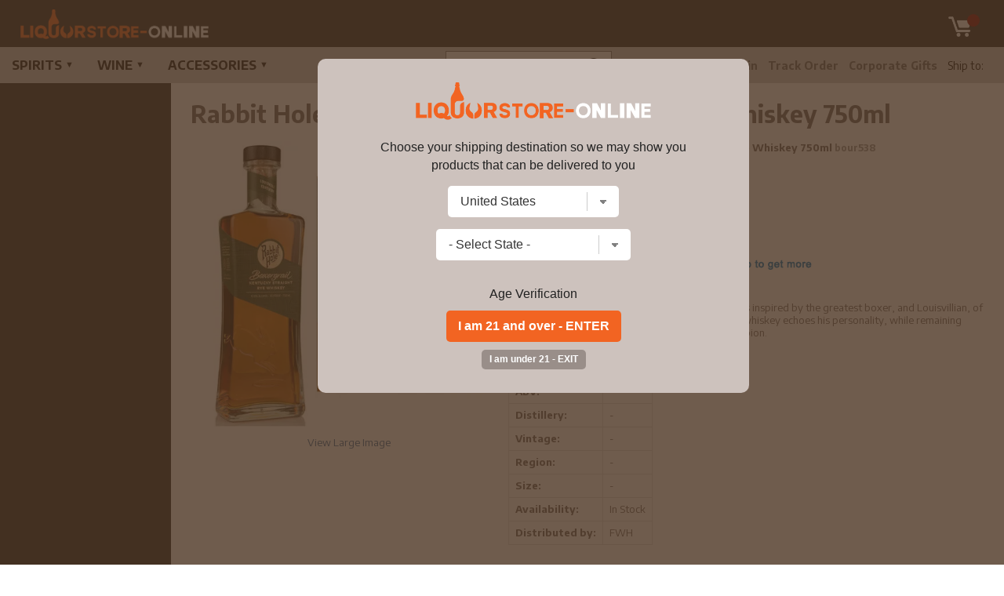

--- FILE ---
content_type: text/html; charset=UTF-8
request_url: https://www.liquorstore-online.com/62807/rabbit-hole-kentucky-straight-rye-whiskey-750ml
body_size: 16596
content:
<!DOCTYPE html>
<html lang="en">
<head prefix="og: http://ogp.me/ns# fb: http://ogp.me/ns/fb# product: http://ogp.me/ns/product#">
<meta charset="UTF-8">

<link rel="canonical" href="https://www.liquorstore-online.com/62807/rabbit-hole-kentucky-straight-rye-whiskey-750ml" />
	
<meta name="facebook-domain-verification" content="9hw1ywift0enenegwt3gwg998ktmsl" />

<link href="https://fonts.googleapis.com/css?family=Encode+Sans:400,700" rel="stylesheet">
<link rel="stylesheet" href="/style_v10.css" />
<link rel="stylesheet" href="/slick/slick.css" />
<title>Rabbit Hole Boxergrail Kentucky Straight Rye Whiskey 750ml | Liquor Store Online</title>
<meta name="viewport" content="width=device-width,initial-scale=1.0,user-scalable=no,maximum-scale=1.0" />

<meta name="ahrefs-site-verification" content="abdc0d05f0c329b392425cb65e81bb7100f4ef0398699f79c9d277ef49b72efc">
<meta name="google-site-verification" content="ciCkhiVl83BpQLu4RfCGMV2Iz5cYsDRRpOm43aY3roU" />

<meta name="norton-safeweb-site-verification" content="fazzdwlw2xb1q98b0khun3ppasw-gar6olsu-vxfbu5muh93dkb87urz75bu0-ea64wmyw1h8gz5zztkgu41ht788r4aynkr5-1x6yo-tivtusjckmk4ch2vo8v837er" />
<META NAME="description" CONTENT="Buy Rabbit Hole Boxergrail Kentucky Straight Rye Whiskey 750ml at discount price from USA's best online liquor store." />
<META NAME="author" CONTENT="Liquor Store Online" />
<META name="distribution" content="Global">
<META name="publisher" content="Online Liquor Store - www.liquorstore-online.com">

<META name="robots" content="index,follow" />
<META name="author" content="Liquorstore-online.com">
<META name="copyright" content="2000 - 2026 www.liquorstore-online.com">
<META name="rating" content="General">
<META name="audience" content="All">
<META name="revisit-after" content="2 days">
<meta name="document-class" content="Living Document">
<meta name="document-state" content="Dynamic">
<META name="y_key" content="50c643bc32d043cb">
<meta name="msvalidate.01" content="11F9829BD0614953A50983B0B573BC78" />
<link rel="shortcut icon" type="image/x-icon" href="/favicon.ico"/>
<link rel="icon" href="/favicon.ico" type="image/x-icon" /> 
	
		
	
	<!-- Google tag (gtag.js) -->
	<script async src="https://www.googletagmanager.com/gtag/js?id=G-5VSPXK4BZW"></script>
	<script>
	  window.dataLayer = window.dataLayer || [];
	  function gtag(){dataLayer.push(arguments);}
	  gtag('js', new Date());

	  gtag('config', 'G-5VSPXK4BZW', {'allow_enhanced_conversions':true});
	  gtag('config', 'AW-705274906', {'allow_enhanced_conversions':true});
	  gtag('config', 'GT-KDBF4CVG',  {'allow_enhanced_conversions':true}); 
	  
	</script>




		
	
	<!-- bing -->
	<script>(function(w,d,t,r,u){var f,n,i;w[u]=w[u]||[],f=function(){var o={ti:"26007115"};o.q=w[u],w[u]=new UET(o),w[u].push("pageLoad")},n=d.createElement(t),n.src=r,n.async=1,n.onload=n.onreadystatechange=function(){var s=this.readyState;s&&s!=="loaded"&&s!=="complete"||(f(),n.onload=n.onreadystatechange=null)},i=d.getElementsByTagName(t)[0],i.parentNode.insertBefore(n,i)})(window,document,"script","//bat.bing.com/bat.js","uetq");</script>

	
	<script id="mcjs">!function(c,h,i,m,p){m=c.createElement(h),p=c.getElementsByTagName(h)[0],m.async=1,m.src=i,p.parentNode.insertBefore(m,p)}(document,"script","https://chimpstatic.com/mcjs-connected/js/users/54dff6ea6db91ad654480dfc7/aa42d5b2e7b6cf884e39b389e.js");</script>
	
	
	
	
	
	
	
	
	
	
	
		
	<script type="text/javascript">
	var df_group = '';
	</script>
	
	
	<script src="https://us1-config.doofinder.com/2.x/507bff72-8ac3-4c2f-a016-64cb22284365.js" async></script>
	
	

	
	
		
	
	<!-- Facebook Pixel Code -->
	<script>
	!function(f,b,e,v,n,t,s)
	{if(f.fbq)return;n=f.fbq=function(){n.callMethod?
	n.callMethod.apply(n,arguments):n.queue.push(arguments)};
	if(!f._fbq)f._fbq=n;n.push=n;n.loaded=!0;n.version='2.0';
	n.queue=[];t=b.createElement(e);t.async=!0;
	t.src=v;s=b.getElementsByTagName(e)[0];
	s.parentNode.insertBefore(t,s)}(window,document,'script',
	'https://connect.facebook.net/en_US/fbevents.js');
	 fbq('init', '1145521069615756'); 
	fbq('track', 'PageView');
	</script>
	<noscript>
	 <img height="1" width="1" 
	src="https://www.facebook.com/tr?id=1145521069615756&ev=PageView
	&noscript=1"/>
	</noscript>
	<!-- End Facebook Pixel Code -->
	
	
	
	




	
	<meta property="fb:app_id" content="1145521069615756" /> 
	<meta property="og:title" content="Rabbit Hole Boxergrail Kentucky Straight Rye Whiskey 750ml" />
	<meta property="og:description" content="This Straight Rye Whiskey, composed of 95% Rye, is inspired by the greatest boxer, and Louisvillian, of all-time, Muhammad Ali. Bold and unexpected..." />
	<meta property="og:image" content="https://www.liquorstore-online.com/product_images/p_62807_thumb.webp" />
	<meta property="og:type" content="product.item" />
	<meta property="og:url" content="https://www.liquorstore-online.com/62807/rabbit-hole-kentucky-straight-rye-whiskey-750ml" />
	<meta property="og:site_name" content="Liquorstore-online.com" />
	
	<meta property="product:condition" content="new" />
	<meta property="product:availability" content="instock" /> 
	<meta property="product:price:amount" content="94.99" />
	<meta property="product:price:currency" content="USD" />
	<meta property="product:link" content="https://www.liquorstore-online.com/62807/rabbit-hole-kentucky-straight-rye-whiskey-750ml" />
	<meta property="product:retailer_item_id" content="bour538" />
	
	
	<meta name="twitter:card" content="summary" />
	<meta name="twitter:title" content="Rabbit Hole Boxergrail Kentucky Straight Rye Whiskey 750ml" />
	<meta name="twitter:description" content="This Straight Rye Whiskey, composed of 95% Rye, is inspired by the greatest boxer, and Louisvillian, of all-time, Muhammad Ali. Bold and..." />
	<meta name="twitter:image" content="https://www.liquorstore-online.com/product_images/p_62807_thumb.webp" />
	

<script type="text/javascript" src="/js/commonjsFunctions.js"></script>
<script src="//ajax.googleapis.com/ajax/libs/jquery/2.1.1/jquery.min.js"></script>
<script type="text/javascript" src="/js/validation.js"></script>


	<script src='https://www.google.com/recaptcha/api.js'></script>
	<script type="text/javascript" src="/slick/slick.min.js"></script>
<script type="text/javascript" src="https://code.jquery.com/jquery-migrate-1.2.1.min.js"></script>
<script type="text/javascript" src="/js/csp_common_3.js"></script>

<script type="text/javascript">











/* https://pagecrafter.com/simple-dropdown-hover-menu-fix-mobile-devices/ */

 
$(document).ready(function() 
{ 
 	/*
	// This code is not working **
	$(".clearfix > li > a").click(function()
	{
		// you are welcome
		$(this).parent().find("ul.sub-menu").fadeToggle();
		
	});
	*/
	
	
	$(".shownav").click(function()
	{
		if ($(".menu-wrap").is(":visible"))
		{
		
			$(".menu-wrap").hide();
			$(".menuopen").show();
			$(".menuclose").hide();
			$("#rest_of_page").show();
			
			
		}
		else
		{
			$(".menu-wrap").show();
			$(".menuopen").hide();
			$(".menuclose").show();
			$("#rest_of_page").hide();
			
		}
		
		$('html,body').scrollTop(0);
	});
	
	
	
	
	
	WIN_WIDTH = $(window).width();
	
	$(window).resize(function() 
	{   
		new_w = $(window).width();
		
		if (WIN_WIDTH != new_w)
		{
			$("#rest_of_page").show();
			 
			if($(window).width() > 1200)
			{
				 $('.menu-wrap').show();
			}
			
			
			
			if($(window).width() <= 1200)
			{
				$('.menu-wrap').hide();
				$(".menuopen").show();
				$(".menuclose").hide();
			}
			

		}
		
		WIN_WIDTH = new_w;
		
	});
	
	
	
	
   
	   		openwindow();
   			
	$(".toggle_cat").click(function() 
	{ 
		$(".content_left").toggle();
	
		if ($(".content_left").is(":visible"))
		{
			$("#nav_small").find('a').removeClass('navsel');
			$(this).find('a').addClass("navsel");
			$(".searchbox2").hide();
		}
		else
		{
			$(this).find('a').removeClass("navsel");
		}
	
	 });
	 
	 
	$(".toggle_search").click(function() { $(".searchbox2").toggle(); 
	
	
		if ($(".searchbox2").is(":visible"))
		{
			$("#nav_small").find('a').removeClass('navsel');
			$(this).find('a').addClass("navsel");
			//$(".toggle_cat").find('a').removeClass('navsel');
			$(".content_left").hide();
		}
		else
		{
			$(this).find('a').removeClass("navsel");
		}
	
	
	});
	
    
    // Hiding popup state selection box | 12-12-2017
	// Re-enabling this 12-2018
	$(".change_c").click(function(e)
	{
		e.preventDefault();
		
		$(".menu-wrap").hide();
		$(".menuopen").show();
		$(".menuclose").hide();
		$("#rest_of_page").show();
		
		
		openwindow();
		
		
	});
	
	
    $('#dialog .close').click(function (e) 
    {
        e.preventDefault();
        $('#mask, #dialogdialog').hide();
    });    
     
   
    $('#mask').click(function () 
    {
       // $(this).hide();
        //$('#dialog').hide();
    });        
	
	
});		


</script>


	<script type="text/javascript">var switchTo5x=true;</script>
	<script type="text/javascript" src="http://w.sharethis.com/button/buttons.js"></script>
	<script type="text/javascript">stLight.options({publisher: "c8d7fd22-f67a-4913-9073-6cb5d40ccd28", doNotHash: false, doNotCopy: false, hashAddressBar: false});</script>
	<script type="text/javascript" src="//platform-api.sharethis.com/js/sharethis.js#property=5a2b6905680f010012eb134d&product=inline-share-buttons"></script>
	
		<!-- PayPal BEGIN --> <script> ;(function(a,t,o,m,s){a[m]=a[m]||[];a[m].push({t:new Date().getTime(),event:'snippetRun'});var f=t.getElementsByTagName(o)[0],e=t.createElement(o),d=m!=='paypalDDL'?'&m='+m:'';e.async=!0;e.src='https://www.paypal.com/tagmanager/pptm.js?id='+s+d;f.parentNode.insertBefore(e,f);})(window,document,'script','paypalDDL','15e3efc2-b102-11e7-a652-71d2406ed8d7'); </script> <!-- PayPal END -->
	
</head>

<body>

	<script>
	
$(document).ready(function()
{
	
	var SITE_ROOT_URL = 'https://www.liquorstore-online.com/';
	
	var addmsg = "<span class='in_ur_cart pointer' rel='ppp'>&#10004; Added &nbsp; <a href='https://www.liquorstore-online.com/checkout/' class='red bold'>Checkout &rsaquo;</a></span>";
	var orig_add_to_cart = "<input type='hidden' maxlength='1' size='1' name='qty_ppp' class='catp_txt' value='1'> <a class='atc_btn add_to_cart pointer' rel='ppp'>Add to Cart</a><div class='msgp_ppp'></div>";

	
	
	$("body").on('click','.addtocartbtn',function()
	{
	
			p = $(this).attr("rel");
			imgdiv = $(this).parent();
			qty = $("input[name='qty_"+p+"']").val();

			datastr = "p="+p+"&nquan="+qty+"&ajax=1";
			
			// alert(datastr);
			
			imgdiv.html("&bull; &bull; &bull;");

			ajaxobj = $.ajax
			({
				type: "POST",
				url: SITE_ROOT_URL+"basket.php",
				cache: false,
				data: datastr,
				dataType: 'xml',
				success: function(xml)
				{
					
					
					tot_items = $(xml).find("tot_items").text();
					//p_id = $(xml).find("product_id").text();
					cart_result = $(xml).find("cart_result").text();


					obj_fbq = $(xml).find("fbq").text();
					obj_name = $(xml).find("product_name").text();
					obj_itemcode = $(xml).find("itemcode").text();
					obj_price = parseFloat($(xml).find("itemprice").text());
					
					
											if (obj_fbq == '1')
						{

							fbq('track', 'ViewContent',
							{
								content_name: obj_name,
								content_ids: [obj_itemcode],
								content_type: 'product',
								value: obj_price,
								currency: 'USD'
							});

							fbq('track', 'AddToCart',
							{
								content_name: obj_name,
								content_ids: [obj_itemcode],
								content_type: 'product',
								value: obj_price,
								currency: 'USD'
							});
						}
						
					if (cart_result == '1')
					{
						$(".tot_items_cart").html(tot_items);

						$(".tot_items_cart").parent().parent().hide().animate({opacity: "show"},"slow");

						new_msg = addmsg.replace(/(ppp)/g,p); // regex is better

						imgdiv.html(new_msg);
					}
					else
					{
						
						/* to replace multiple, use regex */
						
						new_msg = orig_add_to_cart.replace(/(ppp)/g,p);
						
						
						
						imgdiv.html(new_msg);
						
						$(".msgp_"+p).html('Please enter less quantity').addClass('red mt4 font10 lt15').show();
						
						// imgdiv.html(orig_add_to_cart);
						// imgdiv.html("<span class='error_red font12'>Error: Invalid quantity</span>");
					}


				},

				error: function ()
				{
					imgdiv.html("<span class='error_red font12'>Some error occured.Please try again later.</span>");
				}
			});


		});
});

	</script>
		<style>
	:root 
		{
		  --star-size: 20px;
		  --star-color: #E0E0E0;
		  --star-background: #ffaa00;
		}

		.Stars 
		{
		  --percent: calc(var(--rating) / 5 * 100%);
		 
		  display: inline-block;
		  font-size: var(--star-size);
		  font-family: Times;
		  line-height: 1;
		 
		}
		.Stars::before {
		  content: "★★★★★";
		  letter-spacing: 2px;
		  background: linear-gradient(90deg, var(--star-background) var(--percent), var(--star-color) var(--percent));
		  -webkit-background-clip: text;
		  -webkit-text-fill-color: transparent;
		 
		}
		
		.StarsBig{font-size:26px;top:2px;position:relative}
	</style>
	
	<!-- Google Tag Manager (noscript) -->

	<noscript><iframe src="https://www.googletagmanager.com/ns.html?id=GTM-WCF6M5M"

	height="0" width="0" style="display:none;visibility:hidden"></iframe></noscript>

	<!-- End Google Tag Manager (noscript) -->
	
<noscript class='noscript'><b>Your browser does not support JavaScript!</b><br />You might experience some issues browsing this website. We recommend you to either enable Javascript in your browser or use a different browser. Thank you.</noscript>




	<div id="topbar0">
		<div id="topbar1">
			<div id="topbar2">
			
			
				<div class="res_navicon res_mobpad left"><img src="/images/nav_menu2.png" class="shownav menuopen" alt="="/><img src="/images/ico_close.png" class="shownav menuclose hidden" alt="X"/></div>
				
				
				<div class="logo">
					<a href="https://www.liquorstore-online.com/"><img src="/images/logo_main_22.png" class="noborder" alt="Liquor Store Online"/></a>
				</div>
			
				<div class="top_right">
					
					
						
						
						
					   
						
						<a href="https://www.liquorstore-online.com/basket.php" class='ico_basket'><img src="/images/ico_cart.png" class="ico_cart" alt="Cart"/>

						<sup class='tot_items_cart'></sup>
						</a>
						
						
				</div>
				
				<div class="clear"></div>
				
			</div>		
		</div>
	</div>


	<div id="search_box2_outer">
	<div id="search_box2">
		 <form name="searchFrm" action="https://www.liquorstore-online.com/products/">
				<div class="input-append">
						
					<input name="key" type="text" id="key" value="" placeholder="Search Wine &amp; Liquor">
					<i class="icon-zoom-in">
								<input type='image' class="w20" src="/images/searchico.png" alt='Search'/>
					</i>
				</div>
			</form>
	</div>
	</div>

		
		


	<div class="menu-wrap">
	<div class="menu-wrap2">

		<div id="other_nav">
			<ul class="top_nav">
					
						
												
						<li class=""><a href="https://www.liquorstore-online.com/contact/">Customer Care</a></li>
						
														<li><a href="https://www.liquorstore-online.com/login/">Login</a></li>
															
							
							
						
						<li class=""><a href="https://www.liquorstore-online.com/track-order.php">Track Order</a></li>
						<li class=""><a href="https://www.liquorstore-online.com/corporate-gifts/">Corporate Gifts</a></li>
						
												
						  <li class='shipregion'><span class="res_desktop">Ship to:</span> <a href="#;" class="bold change_c">
							</a>
						</li>
					   
						
					</ul>
		</div>
		
		
		<div id="search_box">
		 <form name="searchFrm" action="https://www.liquorstore-online.com/products/">
				<div class="input-append">
						
					<input name="key" type="text" id="key" value="" placeholder="Search Wine &amp; Liquor">
					<i class="icon-zoom-in">
								<input type='image' class="w20" src="/images/searchico.png" alt='Search'/>
					</i>
				</div>
			</form>
		</div>
		
		<style>

.new_nav {float:left;}

.new_nav ul {
    list-style: none;
    margin: 0;
    padding: 0;
    display: flex;
}

.new_nav ul li 
{
    margin:0;
	
    position: relative;
}


.new_nav a
{
	transition:all linear 0s;
}


.new_nav > ul > li > a
{
	font-weight:bold;
	text-transform:uppercase;
	font-size:16px;
	
	
}

.new_nav ul li a {
    color: #111;
    text-decoration: none;
    padding: 15px 15px;
    display: block;
	
	
}


.new_nav .arrow 
{
	font-size:11px;
	line-height:0%;
	position:relative;
	top:-3px
}

.new_nav li:hover > a
{
	background:#111;
	color:#fff;
}


.new_nav ul li a:hover {
    background:#111;
	color:#fff;
}

.new_nav ul li .dropdown-content {
    display: none;
    position: absolute;
    background-color: #111;
    min-width: 200px;
    box-shadow: 0px 8px 16px rgba(0,0,0,0.2);
    z-index: 1;
    max-height: 400px; /* Adjust the max height as needed */
    overflow-y: auto; /* Enable vertical scrolling */
}

.new_nav ul li .dropdown-content a {
    color: #fff;
    padding:7px 15px;
    text-decoration: none;
    display: block;
}

.new_nav ul li .dropdown-content a:hover {
    background-color: #575757;
}

.new_nav ul li:hover .dropdown-content {
    display: block;
}


@media screen and (min-width:0px) and (max-width:1200px)
{
	.new_nav {float:none;}
	.new_nav ul {display:block;overflow-y:scroll;max-height: calc(100vh - 220px) !important;}
	.new_nav ul li {display:block;}
	
	.new_nav ul li .dropdown-content {display:block;position:relative;max-height:inherit;overflow-y:hidden;}
	
	.new_nav ul li a {
    color: #fff;
   background:#111;
	
	
	}

	
}

	
	

</style>
		
		
		
		
<div class='new_nav'>
	
	<ul>



	<li class='dropdown'><a href="#;" class='dropbtn'>Spirits <span class='arrow'>&#9660;</span></a>
		 <div class="dropdown-content"><a href="https://www.liquorstore-online.com/spirits/apertif/">Apertif</a><a href="https://www.liquorstore-online.com/spirits/arak/">Arak</a><a href="https://www.liquorstore-online.com/spirits/bitters/">Bitters</a><a href="https://www.liquorstore-online.com/spirits/bourbon/">Bourbon</a><a href="https://www.liquorstore-online.com/spirits/brandy/">Brandy</a><a href="https://www.liquorstore-online.com/celebrities/">Celebrity Liquor</a><a href="https://www.liquorstore-online.com/spirits/cognac/">Cognac</a><a href="https://www.liquorstore-online.com/spirits/gin/">Gin</a><a href="https://www.liquorstore-online.com/spirits/liqueurs-cordials/">Liqueurs & Cordials</a><a href="https://www.liquorstore-online.com/spirits/mezcal/">Mezcal</a><a href="https://www.liquorstore-online.com/spirits/mixers/">Mixers</a><a href="https://www.liquorstore-online.com/spirits/moonshine/">Moonshine</a><a href="https://www.liquorstore-online.com/spirits/rum/">Rum</a><a href="https://www.liquorstore-online.com/spirits/sake/">Sake </a><a href="https://www.liquorstore-online.com/spirits/schnapps/">Schnapps </a><a href="https://www.liquorstore-online.com/spirits/scotch/">Scotch</a><a href="https://www.liquorstore-online.com/spirits/tequila/">Tequila</a><a href="https://www.liquorstore-online.com/spirits/vodka/">Vodka</a><a href="https://www.liquorstore-online.com/spirits/whiskey/">Whiskey</a><a href="https://www.liquorstore-online.com/spirits/other/">Other Spirits</a></div></li><li class='dropdown'><a href="#;" class='dropbtn'>Wine <span class='arrow'>&#9660;</span></a>
		 <div class="dropdown-content"><a href="https://www.liquorstore-online.com/wine/champagne-sparkling/">Champagne Sparkling </a><a href="https://www.liquorstore-online.com/wine/country/">Country</a><a href="https://www.liquorstore-online.com/wine/dessert/">Dessert</a><a href="https://www.liquorstore-online.com/wine/kosher-wines/">Kosher Wines</a><a href="https://www.liquorstore-online.com/wine/organic-wine/">Organic Wine</a><a href="https://www.liquorstore-online.com/wine/red-wine/">Red Wine</a><a href="https://www.liquorstore-online.com/wine/rose-wine/">Rosé Wine</a><a href="https://www.liquorstore-online.com/wine/vermouth/">Vermouth</a><a href="https://www.liquorstore-online.com/wine/white-wine/">White Wine</a><a href="https://www.liquorstore-online.com/wine/other/">Other Wine</a></div></li><li class='dropdown'><a href="#;" class='dropbtn'>Accessories <span class='arrow'>&#9660;</span></a>
		 <div class="dropdown-content"><a href="https://www.liquorstore-online.com/accessories/bar-kitchen/">Bar & Kitchen</a><a href="https://www.liquorstore-online.com/accessories/cigars/">Cigars</a><a href="https://www.liquorstore-online.com/accessories/gift-certificates/">Gift Certificates</a><a href="https://www.liquorstore-online.com/accessories/gift-baskets/">Gift Sets</a><a href="https://www.liquorstore-online.com/accessories/glasses/">Glasses</a></div></li>	</ul>

	
</div>


				

		
		
		<div class="clear"></div>

	</div>		
	</div>




	<div id="rest_of_page">

			<div id="main_content">
		<div id="main_content1">
			<div class="content_left">
							</div>
				
			
			<div class="content_right">
			




<!-- doofinder add to cart -->
	
	
<script>
$(document).ready(function()
{
	var SITE_ROOT_URL = 'https://www.liquorstore-online.com/';
	
	document.addEventListener('doofinder.cart.add', function(event) 
	{
		const { item_id, amount } = event.detail;

		// add custom code to send the data to your cart API

		
		p = item_id;
		
		datastr = "p="+p+"&nquan=1"+"&ajax=1";

		
		ajaxobj = $.ajax
		({
			type: "POST",
			url: SITE_ROOT_URL+"basket.php",
			cache: false,
			data: datastr,
			dataType: 'xml',
			success: function(xml)
			{
				
				 
				 
				tot_items = $(xml).find("tot_items").text();
				//p_id = $(xml).find("product_id").text();
				cart_result = $(xml).find("cart_result").text();


				obj_fbq = $(xml).find("fbq").text();
				obj_name = $(xml).find("product_name").text();
				obj_itemcode = $(xml).find("itemcode").text();
				obj_price = parseFloat($(xml).find("itemprice").text());
				
				
									if (obj_fbq == '1')
					{
						
						fbq('track', 'AddToCart', 
						{
							content_name: obj_name, 
							content_ids: [obj_itemcode],
							content_type: 'product',
							value: obj_price,
							currency: 'USD' 
						});     
					}
					

			},

			error: function ()
			{
				// do nothing
			}
		});





		// console.log("added ${amount} of item #${item_id}");
	});
});

</script>


	 <a class="scrollbutton" id="myBtn"><img src="/images/to_top2.png" alt="Scroll to Top"/></a>
	
	<style>
	.scrollbutton 
	{
		display:none;
		position: fixed;
		bottom: 90px;
		right: 20px;
		background-color: #44d46a;
		color: #e8e8e8;
		width:30px;
		padding: 5px;
		border-radius: 3px;
		text-decoration: none;
		z-index:100000;
		scroll-behavior: smooth; 
		cursor:pointer;
		box-shadow: rgba(100, 100, 111, 0.2) 0px 7px 29px 0px;
	}
	</style>
	
	
	<script>
	// Get the button
	let mybutton = document.getElementById("myBtn");

	window.onscroll = function() {scrollFunction()};

	function scrollFunction() {
	  if (document.body.scrollTop > 20 || document.documentElement.scrollTop > 20) {
		mybutton.style.display = "block";
	  } else {
		mybutton.style.display = "none";
	  }
	}

	$(document).ready(function()
	{
		$(".scrollbutton").click(function()
		{
				// Animate the html/body with 
				// the scrollTop() method 
				$('html, body').animate({
					scrollTop: '0'
				}, 300);
		});
	});
	</script>
	<script>


fbq('track', 'ViewContent', {
  content_name: 'Rabbit Hole Boxergrail Kentucky Straight Rye Whiskey 750ml',
  content_ids: ['bour538'],
  content_type: 'product',
  value: 94.99,
  currency: 'USD'
 });




</script>


<script>


function submitTAF(frm)
{
var valid = true;
str = "There is some problem with your form submission. ";
str += "Kindly provide us the missing or incorrect information enclosed below.\n\r\n\r";

	if(!checkMail(frm.to.value))
	{
		str += "- Please enter a valid email address of your friend.\n\r";
		valid = false;
		frm.to.focus();
	}

	if(!checkMail(frm.from.value))
	{
		str += "- Please enter your valid email address.\n\r";
		valid = false;
		frm.from.focus();
	}
	
	if(frm.message.value=="")
	{
		str += "- Please enter message.\n\r";
		valid = false;
		frm.message.focus();
	}
	
	if(frm.code.value=="")
	{
		str += "- Please enter captcha code.\n\r";
		valid = false;
		frm.message.focus();
	}
	
	if(!valid)
		alert(str);

return valid;
}


function submitReview(frm)
{
var valid = true;
str = "There is some problem with your form submission. ";
str += "Kindly provide us the missing or incorrect information enclosed below.\n\r\n\r";

	if(frm.title.value=="" || frm.title.value==null)
	{
		str += "- Please enter title.\n\r";
		valid = false;
		frm.title.focus();
	}
	
	if(frm.review.value=="" || frm.review.value==null)
	{
		str += "- Please enter review.\n\r";
		valid = false;
		frm.review.focus();
	}
	
	if(frm.anonymous[0].checked == true && frm.reviewer.value=="")
	{
		str += "- Please enter reviewer name.\n\r";
		valid = false;
		frm.reviewer.focus();
	}
	
	if(!valid)
		alert(str);

return valid;
}


function updateTabbedPane(tabID)
{
var tabArr =  new Array("distilleryTab", "tastingNotesTab", "tellFriendTab", "addReviewTab");

	for(i=0; i<tabArr.length; i++)
	{
		if(tabID==tabArr[i])
		{
			document.getElementById(tabArr[i]).style.borderBottom="none";
			div = tabArr[i].replace("Tab","Div");
			document.getElementById(div).style.display="block";
			document.getElementById(tabArr[i]).style.border="1px solid #F0EEE7";
			document.getElementById(tabArr[i]).style.borderBottom="none";
		}
		else
		{
			document.getElementById(tabArr[i]).style.borderBottom="1px solid #F0EEE7";
			div = tabArr[i].replace("Tab","Div");
			document.getElementById(div).style.display="none";
			document.getElementById(tabArr[i]).style.border="1px solid #F0EEE7";
			document.getElementById(tabArr[i]).style.borderBottom="1px solid #F0EEE7";
		}
	}
}


</script>






	
	
	<div itemscope itemtype="http://schema.org/Product">
		
		
		
		
	
		<h1 itemprop="name" class="mb20">Rabbit Hole Boxergrail Kentucky Straight Rye Whiskey 750ml</h1>
		
		
		
		
		<div id="pd_left" class="center">
			
						<div class="mb10"><img itemprop="image" src="https://www.liquorstore-online.com/product_images/p_62807.webp" alt="Rabbit Hole Boxergrail Kentucky Straight Rye Whiskey 750ml" style="max-width:90%"></div>
			
			
							<p class="center mb5"><a class="links" href="https://www.liquorstore-online.com/product_images/p_62807.webp" target="_blank">View Large Image</a></p>
							
		</div>
		
		<div id="pd_right">
			
			<p class="bold">Rabbit Hole Boxergrail Kentucky Straight Rye Whiskey 750ml 
			<span class='faded unbold' itemprop='sku'>bour538</span>			</p>
			
			
			
			
			

			
					<style>
		
		.mt10{margin-top:10px;}
		
		
		#review_form 
		{
			width:400px;
			height:85%;
			padding:20px 20px;
			display: none;
			background: #FFFFFF;
			margin-top:0px;
			margin-bottom:0px;
			position: fixed;
			top: 50%; 
			left: 50%;
			z-index:99999;
			
			text-align:left;
			overflow: auto;
		}

		#review_form p{padding:0;margin:0 0 10px 0;}

		#review_form .p_lbl
		{
			margin:0;display:inline-block;font-size:13px;font-weight:bold;
			padding:5px 10px;
			color:#906f34;
			background: #ffdc7e;

			-webkit-border-top-left-radius: 5px;
			-webkit-border-top-right-radius: 5px;
			-moz-border-radius-topleft: 5px;
			-moz-border-radius-topright: 5px;
			border-top-left-radius: 5px;
			border-top-right-radius: 5px;

		}

		.g-recaptcha 
		{
			transform:scale(0.7);
			transform-origin:0 0;
		}

		#review_form .space20{height:15px;}
		#review_form input:not([type="submit"]), #review_form textarea {width:90%;outline: none; }

		.rating_input{border-radius:0;font-size:14px;font-family:arial;outline:none;BORDER:1px solid #d0a348;margin:0;padding:7px;font-weight:normal; -webkit-appearance: none;}
		
		
		.rating_input::placeholder { /* Chrome, Firefox, Opera, Safari 10.1+ */
		  color: #c0c0c0;
		  opacity: 1; /* Firefox */
		}

		_rating_input:-ms-input-placeholder { /* Internet Explorer 10-11 */
		  color: #c0c0c0;
		}

		_rating_input::-ms-input-placeholder { /* Microsoft Edge */
		  color: #c0c0c0;
		}
		
		
		.inpbold{font-weight:bold;font-size:16px}

		*html #review_form {position:absolute}

		#review_form .close_review_form{font-size:14px;color:#a0a0a0;text-transform:uppercase;text-decoration:none;}
		#review_form select {font-family:arial,tahoma;font-size:12px;padding:0;color:#333333;}
		#review_form .submit {cursor:pointer;}

		.f_right{float:right;}

		.horline2{height:1px;background:#c0c0c0;margin:10px 0;padding:0;}

		.h3_rating{margin:0 0 10px 0;padding:0;}

		.review_submit_ok{margin-bottom:20px;background:#5eb600;display:none;color:white;padding:10px;display:none}


		.rate 
		{
			float:left;
			padding: 0 5px 0 10px;
			BORDER:1px solid #d0a348;
			outline:none;
			overflow:hidden;
			
		}
		.rate:not(:checked) > input {
			position:absolute;
			top:-9999px;
		}
		.rate:not(:checked) > label {
			float:right;
			width:1em;
			overflow:hidden;
			white-space:nowrap;
			cursor:pointer;
			font-size:30px;
			color:#ccc;
		}
		.rate:not(:checked) > label:before {
			content: '★ ';
		}
		.rate > input:checked ~ label {
			color: #ffaa00;    
		}
		.rate:not(:checked) > label:hover,
		.rate:not(:checked) > label:hover ~ label {
			color: #ffdc7e;  
		}
		.rate > input:checked + label:hover,
		.rate > input:checked + label:hover ~ label,
		.rate > input:checked ~ label:hover,
		.rate > input:checked ~ label:hover ~ label,
		.rate > label:hover ~ input:checked ~ label 
		{
			color: #ffaa00;
		}

			
			
		

		.rbar{color:#999;margin:0 5px;width:1px;background:#999;height:15px;display:inline-block;position:relative;top:3px}
		
		.review_heading{font-size:16px;font-weight:bold;margin:0 0 5px 0;padding:0}
		
		.gotoreviews{cursor:pointer;}
		
		.res_in_nl{display:inline-block;}
		
		@media screen and (min-width:0px) and (max-width: 767px)
		{
			#review_form
			{
				width:80%;
				padding:10px;
			}
			
			.res_in_nl{display:block;margin-top:10px;}
			
		}
		
		.top1pxm{position:relative;top:-1px}
		
		
		</style>
				<script type="text/javascript">
			
			$(document).ready(function()
			{
				var recap = 0;
				var SITE_APPEND = '/';

				function recaptchaCallback()
				{
					recap = 1;
					
				}
				
				$(".gotoreviews").on('click',function()
				{
					$('html, body').animate({
									scrollTop: $('#reviews_show').offset().top
								}, 'fast');
								
				});
				
				
				$('#sort_review').on('change', function() 
				{
					next_page = 1;
					load_reviews(next_page);
				  
				});
				
				$(document).on("click",".load_reviews",function()
				{
					next_page = $(this).attr("rel");
					load_reviews(next_page);
				});
				
				
				function load_reviews(next_page)
				{
					sort = $("#sort_review").val();
					var datastr = 'product_id=62807&sort='+sort+'&next_page='+next_page;
					
					ajaxobb = $.ajax
					({
							type: "POST",
							url: SITE_APPEND + "ajax_load_reviews.php",
							cache: false,
							data: datastr,
							dataType: 'text',
							success: function(e) 
							{
								
								 $('html, body').animate({
									scrollTop: $('#reviews_show').offset().top
								}, 'fast');
								
								$("#review_box").hide().html(e).animate({
                                                        opacity: "show"
                                                    },
                                                    1200);
								
								
							},
							
							error: function ()
							{
								
							}
								
							
					});
				}
				
				
					
					
				
				$(".close_review_form").click(function()
				{
					close_review_form();
					// location.reload();
					
					load_page_safely();

				});
				
				$(".write_review").click(function()
				{
					open_review_form();
				});
				
				
			
								
				function load_page_safely()
				{
					tmp_loc = window.location.href;
					tmp_loc = tmp_loc.replace("?loadR=1","");
					tmp_loc = tmp_loc.replace("loadR=1","");
					window.location = tmp_loc;
				}
				
				
				
				function close_review_form()
				{
					$("#mask").hide();
					$("#review_form").hide();
					$('body').css('overflow', '');
				}
				
				function open_review_form()
				{
					
					$('body').css('overflow', 'hidden');
					
					var maskHeight = $(document).height();
					var maskWidth = $(window).width();
					$('#mask').css({'width':maskWidth,'height':maskHeight});
					$('#mask').fadeTo("fast",0.8); 
				 
					var winH = $(window).height();
					var winW = $(window).width();
					id = $("#review_form");
					
					// alert(winH + '-' + winW);
					
					
					$(id).css('top',20);
					$(id).css('left', winW/2-$("#review_form").width()/2 - 10);
				 					
					$(id).fadeIn('fast'); 
				}
				
				$("#reviewfrm").submit(function()
				{
					var formok = true;
					var err = '';
					
					$rating = $("#review_form input[name='rating[]']:checked");
					$headline = $("#review_form input[name='headline']");
					$review = $("#review_form textarea[name='review']");
					$name = $("#review_form input[name='name']");
					// $email = $("#review_form input[name='email']");
					
					// alert('rating val is..' + $rating.val());
					
					if ($rating.val()=='' || !$rating.val()) { err += '- Please select a star rating. \n'; formok = false; }
					if (IsEmpty($(this).find("input[name='headline']").val())) { err += '- Please enter headline. \n'; formok = false; }
					if (IsEmpty($(this).find("textarea[name='review']").val())) { err += '- Please enter your review. \n'; formok = false; }
					if (IsEmpty($(this).find("input[name='name']").val())) { err += '- Please enter your name. \n'; formok = false; }
					// if (IsEmpty($(this).find("input[name='email']").val())) { err += 'Please enter your email. \n'; formok = false; }
					
										
					if (formok == false)
					{
						alert('Sorry, we cannot complete your request. Please provide us the missing or incorrect information enclosed below.\n\n'+err);
					}
					else
					{
						
						var datastr = 'g-recaptcha-response='+grecaptcha.getResponse()+'&product_id=62807&rating='+$rating.val()+'&headline='+$headline.val()+'&review='+$review.val()+'&name='+$name.val();
						
						
						// alert(datastr);
						
						
						$("#errormsg2").show().html("Processing...Please wait");
						$("#btn_submit").hide();
						
						ajaxobb = $.ajax
						({
								type: "POST",
								url: SITE_APPEND + "ajax_review.php",
								cache: false,
								data: datastr,
								dataType: 'xml',
								success: function(xml) 
								{
									msg = $(xml).find("msg").text();
									error = $(xml).find("error").text();
									
									
									
									if (error == '1')
									{
										$("#errormsg2").show().html(msg);
										$("#btn_submit").show();
										
										recap = 0;
										
									}
									
									if (error == '0')
									{
										
										
										// location.reload();
										close_review_form();
										load_page_safely();
										
										
									}
									
								},
								
								error: function ()
								{
									$("#errormsg2").show().html('Some error occured. Please try again later.');
									$("#btn_submit").show();
									
								}
									
								
						});
						
					}
									
					return false;
					
				});
				
				
			});
			
		</script>
				<div>
							<span class="Stars" title="No rating yet" style="--rating: 0;"></span> 
							<span class="top1pxm"><a href="#;" class="links write_review">Write a review</a></span>
		
		</div>
				
		<div class="space20"></div>

		<div class="review_submit_ok"></div>

		
		
		<script>
				</script>

				<div id="review_form" style="display:none">
			
			<form id="reviewfrm" action="#;">
			<table cellspacing="0" cellpadding="0" width="100%">
			<tr>
			<td width="20%">
									<img itemprop="image" src="https://www.liquorstore-online.com/product_images/p_62807_thumb.webp" alt="Rabbit Hole Boxergrail Kentucky Straight Rye Whiskey 750ml" style="max-height:100px">
			<td>
				<h3 class="h3_rating">Write a review</h3>
				<p class="nobtmpad red"><b>Rabbit Hole Boxergrail Kentucky Straight Rye Whiskey 750ml</b></p>
			</td>
			<td valign="top" align="right" width="5%">
				<a href="#;" class="close_review_form" title="Close">&#10060;</a>
			</td>
			</tr>
			</table>
			
			<div class='space20'></div>
			
			<div class="p_lbl">Select a rating &darr;</div>
			<div>
				<div class="rate">
				
					<input type="radio" id="star5" name="rating[]" value="5" />
					<label for="star5" title="Excellent">5 stars</label>
					
					<input type="radio" id="star4" name="rating[]" value="4" />
					<label for="star4" title="Very Good">4 stars</label>
					
					<input type="radio" id="star3" name="rating[]" value="3" />
					<label for="star3" title="Good">3 stars</label>
					
					<input type="radio" id="star2" name="rating[]" value="2" />
					<label for="star2" title="Average">2 stars</label>
					
					<input type="radio" id="star1" name="rating[]" value="1" />
					<label for="star1" title="Bad">1 star</label>
					
					
					
					
				</div>
				
				<span class='rating_title'></span>
				
				<div class='clear'></div>
			</div>
			
			<div class='space20'></div>
			
			
			<div  class="p_lbl">Add a headline &darr;</div>
			<div><input name="headline" autocomplete="off" class="rating_input inpbold" maxlength="60" size="40"></div>	
			<div class='space20'></div>
			
			<div  class="p_lbl">Write your review &darr;</div>
			<div><textarea name="review" class="rating_input" rows="4"></textarea></div>	
			<div class='space20'></div>
			
			<div class="p_lbl">Your name &darr;</div>
			<div><input name="name" autocomplete="off" maxlength="100" class="rating_input" value=""></div>
			
			
			<div class='space20'></div>
			<div class="g-recaptcha" data-sitekey="6LcjDDwUAAAAAJDoh0mgTBL9e5k-VQhN7psiqrV-" data-callback="recaptchaCallback"></div>
			
			<div><input type="submit" value="Submit Review" class="resbtns2" id="btn_submit"></div>
			
			<p id="errormsg2" style="margin:10px 0 0 0;padding:0;color:red;font-weight:bold"></p>
			
			
			</form>
		
		</div>
					
			

			
			<div itemprop="offers" itemscope itemtype="http://schema.org/Offer">
			<p style="font-size:17px">
				<span class="price_big"><span itemprop="priceCurrency" content="USD">$</span><span itemprop="price" content="94.99">94.99</span></span>&nbsp;<span style='font-size:12px;margin-left:5px;font-weight:bold;display:inline-block;color:red;background:#fff;'>price per bottle</span>				</p>
				
									
												<div><a href="https://www.liquorstore-online.com/cart/?p=62807" class="resbtns2">Add to Cart</a>
						</div>
						
						
						
						
						
						<link itemprop="availability" href="http://schema.org/InStock" />
						<img src="/common/select_state.png" />
									</div>
			
			
						
			
			
			
			<div class="mt10">
			
								<div class="optbox" id="optbox_prodinfo" style="display:block">
											<p itemprop="description">This Straight Rye Whiskey, composed of 95% Rye, is inspired by the greatest boxer, and Louisvillian, of all-time, Muhammad Ali. Bold and unexpected, this whiskey echoes his personality, while remaining patient and refined, characteristics befitting a champion. <br><br>95 Proof</p>
							<table cellspacing="1" cellpadding="8"  class="tablebg">
		<tr class="whitebg">
		<td  align="left" ><strong>ABV:</strong></td>
		<td  align="left" >-</td>
		</tr>
		
		<tr class="whitebg">
		<td align="left" ><strong>Distillery:</strong></td>
		<td align="left" >
		-		</td>
		</tr>
		
		<tr class="whitebg">
		<td align="left" ><strong>Vintage:</strong></td>
		<td align="left" >
		 - </td>
		</tr>
		
		
		<tr class="whitebg">
		<td align="left" ><strong>Region:</strong></td>
		<td align="left" >
		-		</td>
		
		</tr>
		
		
		<tr class="whitebg">
		<td align="left" ><strong>Size:</strong></td>
		<td align="left" >
		-		</td>
		
		</tr>
		<tr class="whitebg">
		<td align="left" ><strong>Availability:</strong></td>
		<td align="left" >  In Stock </td>
		
		</tr>
		
					<tr class="whitebg">
			<td align="left" ><strong>Distributed by:</strong></td>
			<td align="left" > FWH </td>
			
			</tr>
					
		
		</table>
		<div class='space20'></div>
	<div class='space20'></div>
	
	<div class='center'>
	<img height="80px" src="/common/quality_web.png" alt="Quality Guaranteed">	</div>
	<div class='space20'></div>
	
			<div  style="height:40px">
			<div class="sharethis-inline-share-buttons"></div>
		</div>
			<div id="reviews_show"
	
		
	></div>
		
						
					
					
				</div>
			</div>
			
			
			
			
		</div>
		
		<div class="clear"></div>
		
				
		
		
		
		
		
		
		<table cellspacing="0" cellpadding="0" width="100%">
		
		<tr><td colspan="2">
		
		
		
		
				<table border="0" width="100%" cellpadding="0" cellspacing="0" class="no_mp">
				
				
				<tr>
				<td id="distilleryTab" class="tab ptab0" onClick="Javascript:updateTabbedPane(this.id);">
				<span class="itemcode">Distillery</span>
				</td>		
				<td height="10" class="spacerTab">&nbsp;</td>
				<td id="tastingNotesTab" class="tab" onClick="Javascript:updateTabbedPane(this.id);">
				<span class="itemcode">Tasting Notes</span>
				</td>			
				
				
					
				
			
											
				<td height="10" class="spacerTab">&nbsp;</td>
				<td class="blankTab" align="right">
				
				&nbsp;
				</td>					
				</tr>
				<tr>
				<td height="85%" colspan="9" class="headerbg box01">
				
				<div id="container_box">
				
				<div id="distilleryDiv" class="distdiv">
								
								
				</div>
				
				<div id="tastingNotesDiv" class="hidden distdiv">
								</div>
				
				<div id="tellFriendDiv" class='hidden distdiv'>
								</form>
				
				</div>
				
				
				
				
				
				
				
				
				
				<div id="addReviewDiv" class='hidden distdiv'>
								<p>
					
				</p>
				
											<form name="addReviewFrm" method="post" action="" onSubmit="return submitReview(this);" class="no_mp">
						
						
						<div class="space20"></div>
						
						<div class='form_row'>
						<div class='form_left'>
												<span class="main_text"><strong>Title</strong></span>
												
												</div>
						<div class='form_right'>
												<input name="title" type="text" id="title" size="30" maxlength="100">
												</div>
						<div class='clear_line'></div>
						</div>
						
						<div class='form_row'>
						<div class='form_left'>
												<span class="main_text"><strong>Review</strong></span>
												</div>
						<div class='form_right'>
												<textarea name="review" id="review" rows="4"></textarea>
												</div>
						<div class='clear_line'></div>
						</div>
						
						<div class='form_row'>
						<div class='form_left'><span class="main_text"><strong>Your Rating</strong></span></div>
						<div class='form_right'>
												<select name="rating">
												<option value="1">1</option>
												<option value="2">2</option>			
												<option value="3">3</option>						
												<option value="4">4</option>						
												<option value="5">5</option>						
												</select>
												</div>
						<div class='clear_line'></div>
						</div>
						
						<div class='form_row'>
						<div class='form_left'><span class="main_text"><strong>Reviewer Name </strong></span></div>
						<div class='form_right'>
																								<input name="anonymous" type="radio" value="N" checked="">
												<input name="reviewer" type="text" value="" id="reviewer" maxlength="50" size="30">
												</div>
						<div class='clear_line'></div>
						</div>
						
						<div class='form_row'>
						<div class="form_left"></div>
						<div class='form_right'><input type="radio" name="anonymous" value="Y">
												I would like to be anonymous. </div>
						
						<div class='clear_line'></div>
						</div>
						
						<div class='form_row'>
						<div class='form_left'></div>
						<div class='form_right'>
												<input type="submit" class="button" value="Submit">
												<input name="viewCmd" type="hidden" id="viewCmd3" value="ADD_YOUR_REVIEW">	
												<input name="productID" type="hidden" id="viewCmd" value="62807">		
												</div>
						<div class='clear_line'></div>
						</div>



						</form>
										</div>
						
				
				</div>
				</td>
				</tr>
				</table>
		
		
		
		</td></tr>
		
		</table>
		
		
		
		
		
	</div>

		
	
		
		</div>
			
		<div class="clear"></div>   
		</div>
	</div>
		
	
	
	

	<div id="footer_container"> 
		<div id="footer_container1">
			<div id="footer_container2">
				
				<div class="center">            
					<ul class="footer_nav">
					<li><a href="https://www.liquorstore-online.com/">Home</a></li>
					<li><a href="https://www.liquorstore-online.com/reviews/">Reviews</a></li>
					<li><a href="https://www.liquorstore-online.com/faqs/">FAQs</a></li>
					<li><a href="https://www.liquorstore-online.com/blog/">Blog</a></li>
					<li><a href="https://www.liquorstore-online.com/track-order.php">Track Order</a></li>
					<li><a href="https://www.liquorstore-online.com/shipping-policy/">Shipping Policy</a></li>
					<li><a href="https://www.liquorstore-online.com/return-refund/">Return &amp; Refund Policy</a></li>
					
										<li><a href="https://www.liquorstore-online.com/privacy-policy/">Terms &amp; Privacy</a></li>
					<li><a href="https://www.liquorstore-online.com/retailers.php">Retailer Network</a></li>
					
					<li><a href="https://www.liquorstore-online.com/contact/">Contact Us</a></li>
					<li><a href="https://www.liquorstore-online.com/celebrities/">Celebrity Liquor</a></li>
					</ul>                
				</div>
				
				
				<div class="mt10">
					<img src="/images/cards_small.png" class="mr7" alt="Cards"/>
				</div>
				
				<div class="clear"></div>
			 
			 </div>
		</div>
	</div>






	<div id="copyright_container">
		<div id="copyright_container1">
			<div id="copyright_container2">
				<div>&copy; 2026 Liquor Store Online. All Rights Reserved. </div>
				
				<div class='sabrox'><a href="http://www.sabrox.com">Powered by Sabrox</a></div>
			
			
			
			</div>
			
			
		</div>
	</div>



	
	</div> <!-- rest of page -->
		
	<script>
	$(document).ready(function()
	{
		$(".close_statepop").click(function()
		{
			$("#mask_popup").hide();
			$("#dialog_popup").hide();
			
		});
		
		
		$(".popupenterbtn").click(function()
		{
			if ($("#us_state").val()=='' && $('#CTRY').val()=='1')
			{
				$("#statenotselerr").hide().animate({
                                                        opacity: "show"
                                                    },
                                                    "fast");
				return false;
				
			}
		});
		
		
		
		
		$("#us_state").change(function()
		{
			if ($(this).val()=='')
			{
				// @hidden - 11/10/21 --- $('.submit').hide();
			}
			
			if ($(this).val()=='TN')
			{
				$("#us_city").show();
			}
			else
			{
				$("#us_city").hide();
			}
			
			
		});
			
		$('#CTRY').change(function() 
		{
			
			
			
			var country = $(this).val();
			
			if (country == 1)
			{
				$('#us_state').show();
				
				val = $("#us_state").val();
				
				if (val == 'TN')
				{
					$("#us_city").show();
				}
				
				
				// @hidden - 11/10/21 --- if (val == '') $('.submit').hide();
			}
			else if (country == 0)
			{
				$('.submit').hide();
				$('#states').hide();
				
				$("#us_city").hide();
			}
			else
			{
				$('.submit').show();
				$('#us_state').hide();
				
				$("#us_city").hide();
				
				
			}
		});
		
		/*
		
		@hidden - 11/10/21
		$('#us_state').change(function() 
		{
		
			if ($(this).val() != '')
			{
				$('.submit').show();
			}
			else
			{
				$('.submit').hide();
			}	
				
		});
		*/
		
		
					newht = $('.content_right').height();
			if (newht < 800) newht = 800;
			
			var cr_height = newht+70;
			$('.content_left').css('height',cr_height);
					
		
			
		$('#dialog_popup .close').click(function (e) 
		{
			e.preventDefault();
			$('#mask_popup, #dialog_popup').hide();
		});    
		 
	   
		$('#mask_popup').click(function () 
		{
		   
		}); 
		
	});
	</script>
	
		
	
	
	<style>
	
	#mask_popup {
	 display: none; 
	 background: #4b3421; 
	 position: fixed; 
	 left: 0; top: 0; 
	 width: 100%; height: 100%;
	 z-index:9999;
	}
	 
	#dialog_popup
	{
		font-family: Arial,Helvetica,sans-serif;
		font-size:16px;
		width:450px;
		min-height:150px;
		padding:30px 50px;
		display: none;
		background: #cdc2bd;
		margin-top:50px;
		margin-bottom:50px;
		float: left;
		position: fixed;
		top: 50%; left: 50%;
		z-index:99999;
		border-radius:10px;
		-moz-border-radius:10px;
		text-align:center;
		color:#222;
	}
	 
	 
	*html #mask_popup {position:absolute}
	*html #dialog_popup {position:absolute}

	#dialog_popup .close{font-size:10px;color:#a0a0a0;text-transform:uppercase;text-decoration:none;}
	#dialog_popup select {font-family:arial,tahoma;font-size:12px;padding:0;color:#333333;}
	#dialog_popup .submit {cursor:pointer;}

	
	

	
	.dialog_p{line-height:23px;text-align:center;font-weight:normal;margin-bottom:15px;}
	
	.mb15{margin-bottom:15px;}
	
	
	
	/* Buttons (double nn) */
	
	.dialog_btnn{}
	.dialog_btnn:hover{}
	
	.dialog_btnn_green
	{
		height:40px;
		font:inherit;
		border:none;
		text-decoration:none;
		display:inline-block;
		color:#fff;
		font-weight:bold;
		border-radius: 5px; 
		cursor:pointer;
		outline:none;
		background:#f26422;
		padding:0 15px;
		margin:0;
	}
	.dialog_btnn_green:hover{background:#f26422;}
	
	
	.dialog_btnn_red
	{
		height:25px;
		font:inherit;
		border:none;
		text-decoration:none;
		display:inline-block;
		color:#fff;
		font-weight:bold;
		border-radius: 5px; 
		cursor:pointer;
		outline:none;
		background:#998e89;
		padding:0 10px;
		margin:0;
		font-size:12px;
	}
	.dialog_btnn_red:hover{}
	
	
	
	
	
	
	
	/* Select Boxes */
	
	#dialog_popup select {

	 
	  background-color: white;
	  border:none;
	  border-radius: 5px;
	  display: inline-block;
	  font: inherit;
	  line-height: 1.5em;
	  padding: 0.5em 3.5em 0.5em 1em;
	 

	  /* reset */

	  margin: 0;      
	  -webkit-box-sizing: border-box;
	  -moz-box-sizing: border-box;
	  box-sizing: border-box;
	  -webkit-appearance: none;
	  -moz-appearance: none;
	}




	#dialog_popup select.minimal{
  background-image:
    linear-gradient(45deg, transparent 50%, gray 50%),
    linear-gradient(135deg, gray 50%, transparent 50%),
    linear-gradient(to right, #ccc, #ccc);
  background-position:
    calc(100% - 20px) calc(1em + 2px),
    calc(100% - 15px) calc(1em + 2px),
    calc(100% - 2.5em) 0.5em;
  background-size:
    5px 5px,
    5px 5px,
    1px 1.5em;
  background-repeat: no-repeat;
}

#dialog_popup select.minimal:focus {
  background-image:
    linear-gradient(45deg, gray 50%, transparent 50%),
    linear-gradient(135deg, transparent 50%, gray 50%),
    linear-gradient(to right, #ccc, #ccc);
  background-position:
    calc(100% - 15px) 1em,
    calc(100% - 20px) 1em,
    calc(100% - 2.5em) 0.5em;
  background-size:
    5px 5px,
    5px 5px,
    1px 1.5em;
  background-repeat: no-repeat;
 
  outline: 0;
}


#dialog_popup select:-moz-focusring {
  color: transparent;
  text-shadow: 0 0 0 #000;
}

.popuplogo
{
	max-width:300px;
}

	
	
	@media screen and (min-width:0px) and (max-width: 767px)
	{
		.dialog_btn{padding:5px 10px;font-size:12px;}
		
		.popuplogo
		{
			max-width:250px;
		}
		
		#dialog_popup
		{
			width:80%;
			font-size:14px;
			max-width:400px;
			min-width:200px;
			min-height:150px;
			padding:20px 10px;
			display: none;
			margin-top:50px;
			margin-bottom:50px;
			float: left;
			position: fixed;
			top: 50%; left: 50%;
			z-index:99999;
			border-radius:5px;
			-moz-border-radius:5px;
		}
		
		#dialog_popup h2{font-size:12px;line-height:16px;}
		
	}
	

	</style>
	
	
	<div id="dialog_popup" class="window">
	
	
	
	
	
	
	<p>
	<img src="https://www.liquorstore-online.com/images/logo_main_22.png" class="noborder popuplogo" alt=""/>
	</p>
	
	
	
	<p class="dialog_p">Choose your shipping destination so we may show you products that can be delivered to you</p>
	
	<form method="post" action="/62807/rabbit-hole-kentucky-straight-rye-whiskey-750ml">
	
	
		
	<p class="mb15">
	<select name="CTRY" id="CTRY" class="minimal">
		<option value="1">United States</option>
	
	
	
	<optgroup label="---------------"></optgroup>
			<option value="9" >Andorra</option>
				<option value="17" >Australia</option>
				<option value="18" >Austria</option>
				<option value="23" >Barbados</option>
				<option value="25" >Belgium</option>
				<option value="28" >Bermuda</option>
				<option value="35" >British Virgin Islands</option>
				<option value="3" >Canada</option>
				<option value="43" >Cayman Islands</option>
				<option value="54" >Croatia</option>
				<option value="56" >Cyprus</option>
				<option value="57" >Czech Republic</option>
				<option value="58" >Denmark</option>
				<option value="68" >Estonia</option>
				<option value="70" >Faroe Islands</option>
				<option value="72" >Finland</option>
				<option value="73" >France</option>
				<option value="79" >Germany</option>
				<option value="81" >Gibraltar</option>
				<option value="82" >Greece</option>
				<option value="83" >Greenland</option>
				<option value="86" >Guam</option>
				<option value="223" >Guernsey</option>
				<option value="93" >Hong Kong</option>
				<option value="94" >Hungary</option>
				<option value="96" >Indonesia</option>
				<option value="98" >Ireland</option>
				<option value="224" >Isle of Man</option>
				<option value="100" >Israel</option>
				<option value="101" >Italy</option>
				<option value="103" >Japan</option>
				<option value="225" >Jersey</option>
				<option value="116" >Liechtenstein</option>
				<option value="117" >Lithuania</option>
				<option value="118" >Luxembourg</option>
				<option value="119" >Macau</option>
				<option value="231" >Macedonia</option>
				<option value="122" >Malaysia</option>
				<option value="123" >Maldives</option>
				<option value="125" >Malta</option>
				<option value="127" >Martinique</option>
				<option value="129" >Mauritius</option>
				<option value="133" >Monaco</option>
				<option value="143" >Netherlands</option>
				<option value="144" >New Caledonia</option>
				<option value="145" >New Zealand</option>
				<option value="153" >Norway</option>
				<option value="163" >Poland</option>
				<option value="164" >Portugal</option>
				<option value="165" >PuertoRico</option>
				<option value="226" >Reunion </option>
				<option value="168" >Romania</option>
				<option value="173" >San Marino</option>
				<option value="227" >Serbia</option>
				<option value="179" >Singapore</option>
				<option value="180" >Slovakia</option>
				<option value="184" >South Africa</option>
				<option value="108" >South Korea</option>
				<option value="185" >Spain</option>
				<option value="193" >Sweden</option>
				<option value="194" >Switzerland</option>
				<option value="196" >Taiwan</option>
				<option value="199" >Thailand</option>
				<option value="4" >UAE</option>
				<option value="211" >United Kingdom</option>
					<option value="1">United States</option>
					<option value="1" selected>United States</option>
				<option value="229" >US Virgin Islands</option>
				<option value="230" >Vatican City</option>
			</select>
	</p>
	
	
	
	
	<p id="states" class="mb15"> 
	<select name="us_state" class="minimal" id="us_state" >
	<option value="">- Select State -</option>
		
			<option value="AK" >AK - Alaska  </option>
				
			<option value="AL" >AL - Alabama</option>
				
			<option value="AR" >AR - Arkansas    </option>
				
			<option value="AZ" >AZ - Arizona     </option>
				
			<option value="CA" >CA - California  </option>
				
			<option value="CO" >CO - Colorado      </option>
				
			<option value="CT" >CT - Connecticut     </option>
				
			<option value="DC" >DC - District of Columbia </option>
				
			<option value="DE" >DE - Delaware         </option>
				
			<option value="FL" >FL - Florida        </option>
				
			<option value="GA" >GA - Georgia</option>
				
			<option value="GU" >GU - Guam</option>
				
			<option value="HI" >HI - Hawaii</option>
				
			<option value="IA" >IA - Iowa</option>
				
			<option value="ID" >ID - Idaho</option>
				
			<option value="IL" >IL - Illinois</option>
				
			<option value="IN" >IN - Indiana</option>
				
			<option value="KS" >KS - Kansas</option>
				
			<option value="KY" >KY - Kentucky</option>
				
			<option value="LA" >LA - Louisiana</option>
				
			<option value="MA" >MA - Massachusetts</option>
				
			<option value="MD" >MD - Maryland</option>
				
			<option value="ME" >ME - Maine</option>
				
			<option value="MI" >MI - Michigan</option>
				
			<option value="MN" >MN - Minnesota</option>
				
			<option value="MO" >MO - Missouri</option>
				
			<option value="MS" >MS - Mississippi</option>
				
			<option value="MT" >MT - Montana</option>
				
			<option value="NC" >NC - North Carolina</option>
				
			<option value="ND" >ND - North Dakota</option>
				
			<option value="NE" >NE - Nebraska</option>
				
			<option value="NH" >NH - New Hampshire</option>
				
			<option value="NJ" >NJ - New Jersey</option>
				
			<option value="NM" >NM - New Mexico</option>
				
			<option value="NV" >NV - Nevada</option>
				
			<option value="NY" >NY - New York</option>
				
			<option value="OH" >OH - Ohio</option>
				
			<option value="OK" >OK - Oklahoma</option>
				
			<option value="OR" >OR - Oregon</option>
				
			<option value="PA" >PA - Pennsylvania</option>
				
			<option value="PR" >PR - Puerto Rico</option>
				
			<option value="RI" >RI - Rhode Island</option>
				
			<option value="SC" >SC - South Carolina</option>
				
			<option value="SD" >SD - South Dakota</option>
				
			<option value="TN" >TN - Tennessee</option>
				
			<option value="TX" >TX - Texas</option>
				
			<option value="UT" >UT - Utah</option>
				
			<option value="VA" >VA - Virginia</option>
				
			<option value="VT" >VT - Vermont</option>
				
			<option value="WA" >WA - Washington</option>
				
			<option value="WI" >WI - Wisconsin</option>
				
			<option value="WV" >WV - West Virginia</option>
				
			<option value="WY" >WY - Wyoming</option>
				</select>
	
	
	
	<select name="us_city" class="minimal" style="display:none" id="us_city">
	
			<option value="1" >Nashville</option>
			
	</select>
	
			

	
	
	</p>
	
	
	
	<div id="popup_part_2">
		<div style="margin:10px 0 0 0;">&nbsp;</div>
		
		<p class="bold dialog_p" style="margin-bottom:10px">Age Verification</p>
		
		
			<p  style="margin-bottom:10px">
				<input type="submit" value="I am 21 and over - ENTER" class="submit popupenterbtn dialog_btnn dialog_btnn_green hidden" />
			</p>
			
			
			<p  style="margin-bottom:0">
		
				<input type="button" value="I am under 21 - EXIT" class="submit dialog_btnn dialog_btnn_red hidden" onclick="location.href='https://sodapoponline.com'"/> 
			</p>
			
	</div>
	
	<div id="popup_submit_btn_finalize" style="display:none">
		<input type="submit" value="Submit" class="submit popupenterbtn dialog_btnn dialog_btnn_green" />
		
		&nbsp;&nbsp; <a href="#;" class="close_statepop" style="float:none;font-size:13px;text-decoration:none;display:none" title="Cancel" >Cancel &#10060;</a>
	</div>
	
	
	<div id="change_state_warn" style="margin-top:20px;display:none;line-height:17px;text-align:center;color:#444" class="font12">Please note that some items may not be available for your shipping location so changing shipping destination might  result in removal of some items from your cart. </div>
	
	<div id="statenotselerr" class="red font12" style="color:red;display:none;margin-top:10px;line-height:17px;">To continue, please select your shipping state.</div>
	
	
	</form>
	
	
	
	
	

	</div>
	
	
	<div id="mask_popup"></div>
	
<div id="mask"></div>


	
	<!-- Start of HubSpot Embed Code -->
	  <script type="text/javascript" id="hs-script-loader" async defer src="//js-na1.hs-scripts.com/20755375.js"></script>
	<!-- End of HubSpot Embed Code -->
	



<script>(function(){var s = document.createElement("script");s.setAttribute("data-account","yphXrTTxQZ");s.setAttribute("src","https://cdn.userway.org/widget.js");document.body.appendChild(s);})();</script>




</body>

</html>	
		
	

--- FILE ---
content_type: text/html; charset=utf-8
request_url: https://www.google.com/recaptcha/api2/anchor?ar=1&k=6LcjDDwUAAAAAJDoh0mgTBL9e5k-VQhN7psiqrV-&co=aHR0cHM6Ly93d3cubGlxdW9yc3RvcmUtb25saW5lLmNvbTo0NDM.&hl=en&v=PoyoqOPhxBO7pBk68S4YbpHZ&size=normal&anchor-ms=20000&execute-ms=30000&cb=zgak1q65fh6k
body_size: 49620
content:
<!DOCTYPE HTML><html dir="ltr" lang="en"><head><meta http-equiv="Content-Type" content="text/html; charset=UTF-8">
<meta http-equiv="X-UA-Compatible" content="IE=edge">
<title>reCAPTCHA</title>
<style type="text/css">
/* cyrillic-ext */
@font-face {
  font-family: 'Roboto';
  font-style: normal;
  font-weight: 400;
  font-stretch: 100%;
  src: url(//fonts.gstatic.com/s/roboto/v48/KFO7CnqEu92Fr1ME7kSn66aGLdTylUAMa3GUBHMdazTgWw.woff2) format('woff2');
  unicode-range: U+0460-052F, U+1C80-1C8A, U+20B4, U+2DE0-2DFF, U+A640-A69F, U+FE2E-FE2F;
}
/* cyrillic */
@font-face {
  font-family: 'Roboto';
  font-style: normal;
  font-weight: 400;
  font-stretch: 100%;
  src: url(//fonts.gstatic.com/s/roboto/v48/KFO7CnqEu92Fr1ME7kSn66aGLdTylUAMa3iUBHMdazTgWw.woff2) format('woff2');
  unicode-range: U+0301, U+0400-045F, U+0490-0491, U+04B0-04B1, U+2116;
}
/* greek-ext */
@font-face {
  font-family: 'Roboto';
  font-style: normal;
  font-weight: 400;
  font-stretch: 100%;
  src: url(//fonts.gstatic.com/s/roboto/v48/KFO7CnqEu92Fr1ME7kSn66aGLdTylUAMa3CUBHMdazTgWw.woff2) format('woff2');
  unicode-range: U+1F00-1FFF;
}
/* greek */
@font-face {
  font-family: 'Roboto';
  font-style: normal;
  font-weight: 400;
  font-stretch: 100%;
  src: url(//fonts.gstatic.com/s/roboto/v48/KFO7CnqEu92Fr1ME7kSn66aGLdTylUAMa3-UBHMdazTgWw.woff2) format('woff2');
  unicode-range: U+0370-0377, U+037A-037F, U+0384-038A, U+038C, U+038E-03A1, U+03A3-03FF;
}
/* math */
@font-face {
  font-family: 'Roboto';
  font-style: normal;
  font-weight: 400;
  font-stretch: 100%;
  src: url(//fonts.gstatic.com/s/roboto/v48/KFO7CnqEu92Fr1ME7kSn66aGLdTylUAMawCUBHMdazTgWw.woff2) format('woff2');
  unicode-range: U+0302-0303, U+0305, U+0307-0308, U+0310, U+0312, U+0315, U+031A, U+0326-0327, U+032C, U+032F-0330, U+0332-0333, U+0338, U+033A, U+0346, U+034D, U+0391-03A1, U+03A3-03A9, U+03B1-03C9, U+03D1, U+03D5-03D6, U+03F0-03F1, U+03F4-03F5, U+2016-2017, U+2034-2038, U+203C, U+2040, U+2043, U+2047, U+2050, U+2057, U+205F, U+2070-2071, U+2074-208E, U+2090-209C, U+20D0-20DC, U+20E1, U+20E5-20EF, U+2100-2112, U+2114-2115, U+2117-2121, U+2123-214F, U+2190, U+2192, U+2194-21AE, U+21B0-21E5, U+21F1-21F2, U+21F4-2211, U+2213-2214, U+2216-22FF, U+2308-230B, U+2310, U+2319, U+231C-2321, U+2336-237A, U+237C, U+2395, U+239B-23B7, U+23D0, U+23DC-23E1, U+2474-2475, U+25AF, U+25B3, U+25B7, U+25BD, U+25C1, U+25CA, U+25CC, U+25FB, U+266D-266F, U+27C0-27FF, U+2900-2AFF, U+2B0E-2B11, U+2B30-2B4C, U+2BFE, U+3030, U+FF5B, U+FF5D, U+1D400-1D7FF, U+1EE00-1EEFF;
}
/* symbols */
@font-face {
  font-family: 'Roboto';
  font-style: normal;
  font-weight: 400;
  font-stretch: 100%;
  src: url(//fonts.gstatic.com/s/roboto/v48/KFO7CnqEu92Fr1ME7kSn66aGLdTylUAMaxKUBHMdazTgWw.woff2) format('woff2');
  unicode-range: U+0001-000C, U+000E-001F, U+007F-009F, U+20DD-20E0, U+20E2-20E4, U+2150-218F, U+2190, U+2192, U+2194-2199, U+21AF, U+21E6-21F0, U+21F3, U+2218-2219, U+2299, U+22C4-22C6, U+2300-243F, U+2440-244A, U+2460-24FF, U+25A0-27BF, U+2800-28FF, U+2921-2922, U+2981, U+29BF, U+29EB, U+2B00-2BFF, U+4DC0-4DFF, U+FFF9-FFFB, U+10140-1018E, U+10190-1019C, U+101A0, U+101D0-101FD, U+102E0-102FB, U+10E60-10E7E, U+1D2C0-1D2D3, U+1D2E0-1D37F, U+1F000-1F0FF, U+1F100-1F1AD, U+1F1E6-1F1FF, U+1F30D-1F30F, U+1F315, U+1F31C, U+1F31E, U+1F320-1F32C, U+1F336, U+1F378, U+1F37D, U+1F382, U+1F393-1F39F, U+1F3A7-1F3A8, U+1F3AC-1F3AF, U+1F3C2, U+1F3C4-1F3C6, U+1F3CA-1F3CE, U+1F3D4-1F3E0, U+1F3ED, U+1F3F1-1F3F3, U+1F3F5-1F3F7, U+1F408, U+1F415, U+1F41F, U+1F426, U+1F43F, U+1F441-1F442, U+1F444, U+1F446-1F449, U+1F44C-1F44E, U+1F453, U+1F46A, U+1F47D, U+1F4A3, U+1F4B0, U+1F4B3, U+1F4B9, U+1F4BB, U+1F4BF, U+1F4C8-1F4CB, U+1F4D6, U+1F4DA, U+1F4DF, U+1F4E3-1F4E6, U+1F4EA-1F4ED, U+1F4F7, U+1F4F9-1F4FB, U+1F4FD-1F4FE, U+1F503, U+1F507-1F50B, U+1F50D, U+1F512-1F513, U+1F53E-1F54A, U+1F54F-1F5FA, U+1F610, U+1F650-1F67F, U+1F687, U+1F68D, U+1F691, U+1F694, U+1F698, U+1F6AD, U+1F6B2, U+1F6B9-1F6BA, U+1F6BC, U+1F6C6-1F6CF, U+1F6D3-1F6D7, U+1F6E0-1F6EA, U+1F6F0-1F6F3, U+1F6F7-1F6FC, U+1F700-1F7FF, U+1F800-1F80B, U+1F810-1F847, U+1F850-1F859, U+1F860-1F887, U+1F890-1F8AD, U+1F8B0-1F8BB, U+1F8C0-1F8C1, U+1F900-1F90B, U+1F93B, U+1F946, U+1F984, U+1F996, U+1F9E9, U+1FA00-1FA6F, U+1FA70-1FA7C, U+1FA80-1FA89, U+1FA8F-1FAC6, U+1FACE-1FADC, U+1FADF-1FAE9, U+1FAF0-1FAF8, U+1FB00-1FBFF;
}
/* vietnamese */
@font-face {
  font-family: 'Roboto';
  font-style: normal;
  font-weight: 400;
  font-stretch: 100%;
  src: url(//fonts.gstatic.com/s/roboto/v48/KFO7CnqEu92Fr1ME7kSn66aGLdTylUAMa3OUBHMdazTgWw.woff2) format('woff2');
  unicode-range: U+0102-0103, U+0110-0111, U+0128-0129, U+0168-0169, U+01A0-01A1, U+01AF-01B0, U+0300-0301, U+0303-0304, U+0308-0309, U+0323, U+0329, U+1EA0-1EF9, U+20AB;
}
/* latin-ext */
@font-face {
  font-family: 'Roboto';
  font-style: normal;
  font-weight: 400;
  font-stretch: 100%;
  src: url(//fonts.gstatic.com/s/roboto/v48/KFO7CnqEu92Fr1ME7kSn66aGLdTylUAMa3KUBHMdazTgWw.woff2) format('woff2');
  unicode-range: U+0100-02BA, U+02BD-02C5, U+02C7-02CC, U+02CE-02D7, U+02DD-02FF, U+0304, U+0308, U+0329, U+1D00-1DBF, U+1E00-1E9F, U+1EF2-1EFF, U+2020, U+20A0-20AB, U+20AD-20C0, U+2113, U+2C60-2C7F, U+A720-A7FF;
}
/* latin */
@font-face {
  font-family: 'Roboto';
  font-style: normal;
  font-weight: 400;
  font-stretch: 100%;
  src: url(//fonts.gstatic.com/s/roboto/v48/KFO7CnqEu92Fr1ME7kSn66aGLdTylUAMa3yUBHMdazQ.woff2) format('woff2');
  unicode-range: U+0000-00FF, U+0131, U+0152-0153, U+02BB-02BC, U+02C6, U+02DA, U+02DC, U+0304, U+0308, U+0329, U+2000-206F, U+20AC, U+2122, U+2191, U+2193, U+2212, U+2215, U+FEFF, U+FFFD;
}
/* cyrillic-ext */
@font-face {
  font-family: 'Roboto';
  font-style: normal;
  font-weight: 500;
  font-stretch: 100%;
  src: url(//fonts.gstatic.com/s/roboto/v48/KFO7CnqEu92Fr1ME7kSn66aGLdTylUAMa3GUBHMdazTgWw.woff2) format('woff2');
  unicode-range: U+0460-052F, U+1C80-1C8A, U+20B4, U+2DE0-2DFF, U+A640-A69F, U+FE2E-FE2F;
}
/* cyrillic */
@font-face {
  font-family: 'Roboto';
  font-style: normal;
  font-weight: 500;
  font-stretch: 100%;
  src: url(//fonts.gstatic.com/s/roboto/v48/KFO7CnqEu92Fr1ME7kSn66aGLdTylUAMa3iUBHMdazTgWw.woff2) format('woff2');
  unicode-range: U+0301, U+0400-045F, U+0490-0491, U+04B0-04B1, U+2116;
}
/* greek-ext */
@font-face {
  font-family: 'Roboto';
  font-style: normal;
  font-weight: 500;
  font-stretch: 100%;
  src: url(//fonts.gstatic.com/s/roboto/v48/KFO7CnqEu92Fr1ME7kSn66aGLdTylUAMa3CUBHMdazTgWw.woff2) format('woff2');
  unicode-range: U+1F00-1FFF;
}
/* greek */
@font-face {
  font-family: 'Roboto';
  font-style: normal;
  font-weight: 500;
  font-stretch: 100%;
  src: url(//fonts.gstatic.com/s/roboto/v48/KFO7CnqEu92Fr1ME7kSn66aGLdTylUAMa3-UBHMdazTgWw.woff2) format('woff2');
  unicode-range: U+0370-0377, U+037A-037F, U+0384-038A, U+038C, U+038E-03A1, U+03A3-03FF;
}
/* math */
@font-face {
  font-family: 'Roboto';
  font-style: normal;
  font-weight: 500;
  font-stretch: 100%;
  src: url(//fonts.gstatic.com/s/roboto/v48/KFO7CnqEu92Fr1ME7kSn66aGLdTylUAMawCUBHMdazTgWw.woff2) format('woff2');
  unicode-range: U+0302-0303, U+0305, U+0307-0308, U+0310, U+0312, U+0315, U+031A, U+0326-0327, U+032C, U+032F-0330, U+0332-0333, U+0338, U+033A, U+0346, U+034D, U+0391-03A1, U+03A3-03A9, U+03B1-03C9, U+03D1, U+03D5-03D6, U+03F0-03F1, U+03F4-03F5, U+2016-2017, U+2034-2038, U+203C, U+2040, U+2043, U+2047, U+2050, U+2057, U+205F, U+2070-2071, U+2074-208E, U+2090-209C, U+20D0-20DC, U+20E1, U+20E5-20EF, U+2100-2112, U+2114-2115, U+2117-2121, U+2123-214F, U+2190, U+2192, U+2194-21AE, U+21B0-21E5, U+21F1-21F2, U+21F4-2211, U+2213-2214, U+2216-22FF, U+2308-230B, U+2310, U+2319, U+231C-2321, U+2336-237A, U+237C, U+2395, U+239B-23B7, U+23D0, U+23DC-23E1, U+2474-2475, U+25AF, U+25B3, U+25B7, U+25BD, U+25C1, U+25CA, U+25CC, U+25FB, U+266D-266F, U+27C0-27FF, U+2900-2AFF, U+2B0E-2B11, U+2B30-2B4C, U+2BFE, U+3030, U+FF5B, U+FF5D, U+1D400-1D7FF, U+1EE00-1EEFF;
}
/* symbols */
@font-face {
  font-family: 'Roboto';
  font-style: normal;
  font-weight: 500;
  font-stretch: 100%;
  src: url(//fonts.gstatic.com/s/roboto/v48/KFO7CnqEu92Fr1ME7kSn66aGLdTylUAMaxKUBHMdazTgWw.woff2) format('woff2');
  unicode-range: U+0001-000C, U+000E-001F, U+007F-009F, U+20DD-20E0, U+20E2-20E4, U+2150-218F, U+2190, U+2192, U+2194-2199, U+21AF, U+21E6-21F0, U+21F3, U+2218-2219, U+2299, U+22C4-22C6, U+2300-243F, U+2440-244A, U+2460-24FF, U+25A0-27BF, U+2800-28FF, U+2921-2922, U+2981, U+29BF, U+29EB, U+2B00-2BFF, U+4DC0-4DFF, U+FFF9-FFFB, U+10140-1018E, U+10190-1019C, U+101A0, U+101D0-101FD, U+102E0-102FB, U+10E60-10E7E, U+1D2C0-1D2D3, U+1D2E0-1D37F, U+1F000-1F0FF, U+1F100-1F1AD, U+1F1E6-1F1FF, U+1F30D-1F30F, U+1F315, U+1F31C, U+1F31E, U+1F320-1F32C, U+1F336, U+1F378, U+1F37D, U+1F382, U+1F393-1F39F, U+1F3A7-1F3A8, U+1F3AC-1F3AF, U+1F3C2, U+1F3C4-1F3C6, U+1F3CA-1F3CE, U+1F3D4-1F3E0, U+1F3ED, U+1F3F1-1F3F3, U+1F3F5-1F3F7, U+1F408, U+1F415, U+1F41F, U+1F426, U+1F43F, U+1F441-1F442, U+1F444, U+1F446-1F449, U+1F44C-1F44E, U+1F453, U+1F46A, U+1F47D, U+1F4A3, U+1F4B0, U+1F4B3, U+1F4B9, U+1F4BB, U+1F4BF, U+1F4C8-1F4CB, U+1F4D6, U+1F4DA, U+1F4DF, U+1F4E3-1F4E6, U+1F4EA-1F4ED, U+1F4F7, U+1F4F9-1F4FB, U+1F4FD-1F4FE, U+1F503, U+1F507-1F50B, U+1F50D, U+1F512-1F513, U+1F53E-1F54A, U+1F54F-1F5FA, U+1F610, U+1F650-1F67F, U+1F687, U+1F68D, U+1F691, U+1F694, U+1F698, U+1F6AD, U+1F6B2, U+1F6B9-1F6BA, U+1F6BC, U+1F6C6-1F6CF, U+1F6D3-1F6D7, U+1F6E0-1F6EA, U+1F6F0-1F6F3, U+1F6F7-1F6FC, U+1F700-1F7FF, U+1F800-1F80B, U+1F810-1F847, U+1F850-1F859, U+1F860-1F887, U+1F890-1F8AD, U+1F8B0-1F8BB, U+1F8C0-1F8C1, U+1F900-1F90B, U+1F93B, U+1F946, U+1F984, U+1F996, U+1F9E9, U+1FA00-1FA6F, U+1FA70-1FA7C, U+1FA80-1FA89, U+1FA8F-1FAC6, U+1FACE-1FADC, U+1FADF-1FAE9, U+1FAF0-1FAF8, U+1FB00-1FBFF;
}
/* vietnamese */
@font-face {
  font-family: 'Roboto';
  font-style: normal;
  font-weight: 500;
  font-stretch: 100%;
  src: url(//fonts.gstatic.com/s/roboto/v48/KFO7CnqEu92Fr1ME7kSn66aGLdTylUAMa3OUBHMdazTgWw.woff2) format('woff2');
  unicode-range: U+0102-0103, U+0110-0111, U+0128-0129, U+0168-0169, U+01A0-01A1, U+01AF-01B0, U+0300-0301, U+0303-0304, U+0308-0309, U+0323, U+0329, U+1EA0-1EF9, U+20AB;
}
/* latin-ext */
@font-face {
  font-family: 'Roboto';
  font-style: normal;
  font-weight: 500;
  font-stretch: 100%;
  src: url(//fonts.gstatic.com/s/roboto/v48/KFO7CnqEu92Fr1ME7kSn66aGLdTylUAMa3KUBHMdazTgWw.woff2) format('woff2');
  unicode-range: U+0100-02BA, U+02BD-02C5, U+02C7-02CC, U+02CE-02D7, U+02DD-02FF, U+0304, U+0308, U+0329, U+1D00-1DBF, U+1E00-1E9F, U+1EF2-1EFF, U+2020, U+20A0-20AB, U+20AD-20C0, U+2113, U+2C60-2C7F, U+A720-A7FF;
}
/* latin */
@font-face {
  font-family: 'Roboto';
  font-style: normal;
  font-weight: 500;
  font-stretch: 100%;
  src: url(//fonts.gstatic.com/s/roboto/v48/KFO7CnqEu92Fr1ME7kSn66aGLdTylUAMa3yUBHMdazQ.woff2) format('woff2');
  unicode-range: U+0000-00FF, U+0131, U+0152-0153, U+02BB-02BC, U+02C6, U+02DA, U+02DC, U+0304, U+0308, U+0329, U+2000-206F, U+20AC, U+2122, U+2191, U+2193, U+2212, U+2215, U+FEFF, U+FFFD;
}
/* cyrillic-ext */
@font-face {
  font-family: 'Roboto';
  font-style: normal;
  font-weight: 900;
  font-stretch: 100%;
  src: url(//fonts.gstatic.com/s/roboto/v48/KFO7CnqEu92Fr1ME7kSn66aGLdTylUAMa3GUBHMdazTgWw.woff2) format('woff2');
  unicode-range: U+0460-052F, U+1C80-1C8A, U+20B4, U+2DE0-2DFF, U+A640-A69F, U+FE2E-FE2F;
}
/* cyrillic */
@font-face {
  font-family: 'Roboto';
  font-style: normal;
  font-weight: 900;
  font-stretch: 100%;
  src: url(//fonts.gstatic.com/s/roboto/v48/KFO7CnqEu92Fr1ME7kSn66aGLdTylUAMa3iUBHMdazTgWw.woff2) format('woff2');
  unicode-range: U+0301, U+0400-045F, U+0490-0491, U+04B0-04B1, U+2116;
}
/* greek-ext */
@font-face {
  font-family: 'Roboto';
  font-style: normal;
  font-weight: 900;
  font-stretch: 100%;
  src: url(//fonts.gstatic.com/s/roboto/v48/KFO7CnqEu92Fr1ME7kSn66aGLdTylUAMa3CUBHMdazTgWw.woff2) format('woff2');
  unicode-range: U+1F00-1FFF;
}
/* greek */
@font-face {
  font-family: 'Roboto';
  font-style: normal;
  font-weight: 900;
  font-stretch: 100%;
  src: url(//fonts.gstatic.com/s/roboto/v48/KFO7CnqEu92Fr1ME7kSn66aGLdTylUAMa3-UBHMdazTgWw.woff2) format('woff2');
  unicode-range: U+0370-0377, U+037A-037F, U+0384-038A, U+038C, U+038E-03A1, U+03A3-03FF;
}
/* math */
@font-face {
  font-family: 'Roboto';
  font-style: normal;
  font-weight: 900;
  font-stretch: 100%;
  src: url(//fonts.gstatic.com/s/roboto/v48/KFO7CnqEu92Fr1ME7kSn66aGLdTylUAMawCUBHMdazTgWw.woff2) format('woff2');
  unicode-range: U+0302-0303, U+0305, U+0307-0308, U+0310, U+0312, U+0315, U+031A, U+0326-0327, U+032C, U+032F-0330, U+0332-0333, U+0338, U+033A, U+0346, U+034D, U+0391-03A1, U+03A3-03A9, U+03B1-03C9, U+03D1, U+03D5-03D6, U+03F0-03F1, U+03F4-03F5, U+2016-2017, U+2034-2038, U+203C, U+2040, U+2043, U+2047, U+2050, U+2057, U+205F, U+2070-2071, U+2074-208E, U+2090-209C, U+20D0-20DC, U+20E1, U+20E5-20EF, U+2100-2112, U+2114-2115, U+2117-2121, U+2123-214F, U+2190, U+2192, U+2194-21AE, U+21B0-21E5, U+21F1-21F2, U+21F4-2211, U+2213-2214, U+2216-22FF, U+2308-230B, U+2310, U+2319, U+231C-2321, U+2336-237A, U+237C, U+2395, U+239B-23B7, U+23D0, U+23DC-23E1, U+2474-2475, U+25AF, U+25B3, U+25B7, U+25BD, U+25C1, U+25CA, U+25CC, U+25FB, U+266D-266F, U+27C0-27FF, U+2900-2AFF, U+2B0E-2B11, U+2B30-2B4C, U+2BFE, U+3030, U+FF5B, U+FF5D, U+1D400-1D7FF, U+1EE00-1EEFF;
}
/* symbols */
@font-face {
  font-family: 'Roboto';
  font-style: normal;
  font-weight: 900;
  font-stretch: 100%;
  src: url(//fonts.gstatic.com/s/roboto/v48/KFO7CnqEu92Fr1ME7kSn66aGLdTylUAMaxKUBHMdazTgWw.woff2) format('woff2');
  unicode-range: U+0001-000C, U+000E-001F, U+007F-009F, U+20DD-20E0, U+20E2-20E4, U+2150-218F, U+2190, U+2192, U+2194-2199, U+21AF, U+21E6-21F0, U+21F3, U+2218-2219, U+2299, U+22C4-22C6, U+2300-243F, U+2440-244A, U+2460-24FF, U+25A0-27BF, U+2800-28FF, U+2921-2922, U+2981, U+29BF, U+29EB, U+2B00-2BFF, U+4DC0-4DFF, U+FFF9-FFFB, U+10140-1018E, U+10190-1019C, U+101A0, U+101D0-101FD, U+102E0-102FB, U+10E60-10E7E, U+1D2C0-1D2D3, U+1D2E0-1D37F, U+1F000-1F0FF, U+1F100-1F1AD, U+1F1E6-1F1FF, U+1F30D-1F30F, U+1F315, U+1F31C, U+1F31E, U+1F320-1F32C, U+1F336, U+1F378, U+1F37D, U+1F382, U+1F393-1F39F, U+1F3A7-1F3A8, U+1F3AC-1F3AF, U+1F3C2, U+1F3C4-1F3C6, U+1F3CA-1F3CE, U+1F3D4-1F3E0, U+1F3ED, U+1F3F1-1F3F3, U+1F3F5-1F3F7, U+1F408, U+1F415, U+1F41F, U+1F426, U+1F43F, U+1F441-1F442, U+1F444, U+1F446-1F449, U+1F44C-1F44E, U+1F453, U+1F46A, U+1F47D, U+1F4A3, U+1F4B0, U+1F4B3, U+1F4B9, U+1F4BB, U+1F4BF, U+1F4C8-1F4CB, U+1F4D6, U+1F4DA, U+1F4DF, U+1F4E3-1F4E6, U+1F4EA-1F4ED, U+1F4F7, U+1F4F9-1F4FB, U+1F4FD-1F4FE, U+1F503, U+1F507-1F50B, U+1F50D, U+1F512-1F513, U+1F53E-1F54A, U+1F54F-1F5FA, U+1F610, U+1F650-1F67F, U+1F687, U+1F68D, U+1F691, U+1F694, U+1F698, U+1F6AD, U+1F6B2, U+1F6B9-1F6BA, U+1F6BC, U+1F6C6-1F6CF, U+1F6D3-1F6D7, U+1F6E0-1F6EA, U+1F6F0-1F6F3, U+1F6F7-1F6FC, U+1F700-1F7FF, U+1F800-1F80B, U+1F810-1F847, U+1F850-1F859, U+1F860-1F887, U+1F890-1F8AD, U+1F8B0-1F8BB, U+1F8C0-1F8C1, U+1F900-1F90B, U+1F93B, U+1F946, U+1F984, U+1F996, U+1F9E9, U+1FA00-1FA6F, U+1FA70-1FA7C, U+1FA80-1FA89, U+1FA8F-1FAC6, U+1FACE-1FADC, U+1FADF-1FAE9, U+1FAF0-1FAF8, U+1FB00-1FBFF;
}
/* vietnamese */
@font-face {
  font-family: 'Roboto';
  font-style: normal;
  font-weight: 900;
  font-stretch: 100%;
  src: url(//fonts.gstatic.com/s/roboto/v48/KFO7CnqEu92Fr1ME7kSn66aGLdTylUAMa3OUBHMdazTgWw.woff2) format('woff2');
  unicode-range: U+0102-0103, U+0110-0111, U+0128-0129, U+0168-0169, U+01A0-01A1, U+01AF-01B0, U+0300-0301, U+0303-0304, U+0308-0309, U+0323, U+0329, U+1EA0-1EF9, U+20AB;
}
/* latin-ext */
@font-face {
  font-family: 'Roboto';
  font-style: normal;
  font-weight: 900;
  font-stretch: 100%;
  src: url(//fonts.gstatic.com/s/roboto/v48/KFO7CnqEu92Fr1ME7kSn66aGLdTylUAMa3KUBHMdazTgWw.woff2) format('woff2');
  unicode-range: U+0100-02BA, U+02BD-02C5, U+02C7-02CC, U+02CE-02D7, U+02DD-02FF, U+0304, U+0308, U+0329, U+1D00-1DBF, U+1E00-1E9F, U+1EF2-1EFF, U+2020, U+20A0-20AB, U+20AD-20C0, U+2113, U+2C60-2C7F, U+A720-A7FF;
}
/* latin */
@font-face {
  font-family: 'Roboto';
  font-style: normal;
  font-weight: 900;
  font-stretch: 100%;
  src: url(//fonts.gstatic.com/s/roboto/v48/KFO7CnqEu92Fr1ME7kSn66aGLdTylUAMa3yUBHMdazQ.woff2) format('woff2');
  unicode-range: U+0000-00FF, U+0131, U+0152-0153, U+02BB-02BC, U+02C6, U+02DA, U+02DC, U+0304, U+0308, U+0329, U+2000-206F, U+20AC, U+2122, U+2191, U+2193, U+2212, U+2215, U+FEFF, U+FFFD;
}

</style>
<link rel="stylesheet" type="text/css" href="https://www.gstatic.com/recaptcha/releases/PoyoqOPhxBO7pBk68S4YbpHZ/styles__ltr.css">
<script nonce="xcBWDnRyofVIseohwpF1XQ" type="text/javascript">window['__recaptcha_api'] = 'https://www.google.com/recaptcha/api2/';</script>
<script type="text/javascript" src="https://www.gstatic.com/recaptcha/releases/PoyoqOPhxBO7pBk68S4YbpHZ/recaptcha__en.js" nonce="xcBWDnRyofVIseohwpF1XQ">
      
    </script></head>
<body><div id="rc-anchor-alert" class="rc-anchor-alert"></div>
<input type="hidden" id="recaptcha-token" value="[base64]">
<script type="text/javascript" nonce="xcBWDnRyofVIseohwpF1XQ">
      recaptcha.anchor.Main.init("[\x22ainput\x22,[\x22bgdata\x22,\x22\x22,\[base64]/[base64]/[base64]/KE4oMTI0LHYsdi5HKSxMWihsLHYpKTpOKDEyNCx2LGwpLFYpLHYpLFQpKSxGKDE3MSx2KX0scjc9ZnVuY3Rpb24obCl7cmV0dXJuIGx9LEM9ZnVuY3Rpb24obCxWLHYpe04odixsLFYpLFZbYWtdPTI3OTZ9LG49ZnVuY3Rpb24obCxWKXtWLlg9KChWLlg/[base64]/[base64]/[base64]/[base64]/[base64]/[base64]/[base64]/[base64]/[base64]/[base64]/[base64]\\u003d\x22,\[base64]\\u003d\\u003d\x22,\x22wqlMwr1mwoFkw4R5OMKRJRvCr8Ocw7zCucKUSHhHwoV5WDtSw6HDvnPClngrTsOsMEPDqkzDjcKKwp7DkwgTw4DCmcKzw68kW8KFwr/[base64]/w6kIw453MBkON2BLw7jCq8OpaUJNFsOew47ClsOkwqB7wonDnl5zMcKRw6Z/ISXCssKtw7XDu0/DpgnDsMKsw6dfYQ1pw4U8w5fDjcK2w6hxwozDgR8BwozCjsO3Hkd5wphpw7cNw54Swr8hFcOVw41qZn4nFWvCoVYUP0k4wp7CtmtmBnrDgQjDq8KuEsO2QXHClXp/BMKpwq3CoQ8Aw6vCmg/[base64]/Ci8KULcKnIhnDlncYByDDncO7UEFgbMKNGHPDo8KLOsKTdQHDiHYaw6jDl8O7EcOzwpDDlAbCusKQVkfCsmNHw7dGwrNYwotkc8OSC2EZTjY7w4gcJgfDj8KAT8OiwrvDgsK7wqN8BSPDn1bDv1dafBXDo8OKDMKywqc/QMKuPcKBb8KGwpM4fTkbeh3Ck8KRw4UOwqXCkcKywqgxwqVyw65bEsKLw6cgVcKfw44lCVDDmQdAIjbCq1XCvxQ8w7/[base64]/[base64]/DoijCncKTw4bCvQvDpWbDlSdsw77CtcO7wp0kS8KMw5/CigPDssOhBlfDn8O5woIOYmxBGcKmFkxgw4BGeMOZwpLCicKmA8Kuw7rDq8KRwpDCshxewro2wqtaw6PDusOSckPCsmPCjsK0STMIwrR5wq1/PcKIVAIOwq3CksOww4M4FSoIb8KOYcKDVsKJVAopw6N/w6JKUcKiUcOPGsOnZ8O+w5Fzw7nCgsKawqfCjGk1EcKOw6o4w4PCucKLwq8UwopjE3pVZMOaw7U0w589TgvDtFjDusK7AgLDvcO+wobCrRLDrwZvUykrA1LDmEfCrcKNIB1PwpHDlMK/[base64]/DrsOOO8K9VhvCs8Ohw5jDg8KOw7rDgcO2wo3DvTzDg8K/wq0jwq7Cp8OnCFjChilKUsKIwo/DrMOJwqIsw4FFfsO8w7l3NcOHQ8OCwrPCvCkTwrzCmcOGWMK3wpl3IXcJwpBww7fCjsKowqPClVLDqcOhSBvCn8OnwpPDohkdw7ZPw64wWMKuw7U0wpbCmVkfYS9pwp/DvG3CmEQqwrcCwoTDg8KwJcKrwokNw5BVX8OEw4hcwpQ3w6vDplbCvMKuw5J1Bw5Xw6hRGTvDi2jDokV5Aydfw5BmMUpgwq0XLsOecMKlwpTDmELDm8Klwq/DmMK/[base64]/Dp8KxHDoEw4QYw57DkFnDsVs9JMO2wrzDtsOAPUfDhMKtQi3Di8KUZg7CncOtaHzCtGM2EsKzYcOEwp7Cl8KjwprCslzDusKhw55KfcOww5RWwoPCiSbCqgnDiMOMRi7Cs1nCgsOVFxHDt8Omw7rDuXZUFsKrIzXDo8ORGsODecKaw6kywqdzwp/CqcK3wq/Cs8K0wql/[base64]/BMOkwq96wrzDqMKxwqYPNsKjwqNKDsOwwosIACABwr1Ew5TCi8OABsO8wp3DjMO/[base64]/DvcO6JlvDqXkQL2jCrQXDscO2woE/BmgYLMKswprClVdwwpTCq8OWw7Iiwp10wpEKwqolJ8KEwrvDi8Oaw60pEgluUsKxS0nClsKAIMKYw5UTwpchw41TSVQDwqTCjcOgw6LCq34uw4Y4wrtlw6NqwrnCtl3ChCTDm8KMQCXCvcOXLnfDr8O1OXvDtMKRdVl/IWp7wrfDuyMbwoo/wrZRw5YawqBrby7Cujo6FcKHw4nCgMONJMKZCgvCuHkLw6NkwrbCu8O2c2l2w77Dq8OrN0zDpcKpw6fDpV3Dm8KMw4IDDcKUwpNlcizDssKywp7DlSXCtT/DssONDFHCmsOfUVbDo8K7w4cZwqbCjm92wrHCtVLDnCjDl8OOw5DDokABwrjDhcKwwqvDknLCh8K3w43DssOMM8K4JxREPMOGG1F1FwF9w5hAwp/DrlnCuCHDk8OdOlnCuhDCicKZLcK/w47DpcOSw5UmwrTCu3zCtz8qE0ZCw6TDkjPCl8Orw5vCqcOTKMORw7kNZT9NwoMYOUtGPhlUEcOoDxPDpMKkXg8Zw5FNw5TDnMOOXMK9a2TCqDRPw54TB1jCi1QSc8O/wq/Cn0nCl0J4X8OXbQh0wo/Cl2Mdw6kCT8Kywq7CmsOkOMKCw6PCmE3Cp1d+w746wpLCksOkwrh7HMKAw43ClcKKw4kUOcKrVMOaMF7CsDTCscKHw6ZLasOfKcK6w6codsKjw63CmwRyw4vCi3zDmA0/SSprwqh2V8K4w5zDimzDu8Kewo7DnDAKKMONY8KOS3bDkSfDsxUKPHjDugslbcOsDTTCucKewpN8TnPClWXDjCDClcOzHsK2YsKHw5rDi8O0wo0HLXxHwp/Ct8OlKMObCDo2w5cHw6PDqFdbw6XCqMOMwpPClsKtwrIgVlM0QMOhYMOvw7PCmcOWVh3DpsOKwp1cS8Oaw4gHw5wowo7ClcOtAsKeH09SVcKTbwrCscKfAW9iwrUuwqdtWsOuQcKNfE5Kw7otw7nCk8KBVRvDmsKzw6bDnn86M8OIYGg/[base64]/[base64]/wp/ChcK1OMO5w5NOD8ObwpE3w6hLEMO0DTDDiAsPw5rDiMKmw4HDiUHCklDClTdDCcOpZ8K/KA3DisOjw65lw7ktWjHClAPCkMKkwrHCiMKuwqTDpcKRwprDmXfCjhZbNzXCnCltw5XDosOBDmsSPRQxw67Cr8OGw6UfaMOabsOiBE4Kwq/[base64]/[base64]/CvsKaY8OkScO/wrksw485wptAwpzDujPCssOxc8Kxw5vDtivCnB0iLzbCs0Myc3LDozPCnlLDuW3DnMKHw6Jsw5nCksO5wo0sw6E9V3c5w5YkFMO1YcOFOcKDw5M/w6oUw5zCshHDssKJTcKuw6rDpcO4w6JjQm3CsDzCucO/wrjDvCEuZjwFw5FzDcKIwqBnV8OdwpZKwrgLYMOdKVRBwpXDtsK4E8O9w64XZB3ChSDCih/CuWldWhfCsHPDhcORMmkGw5U4wp7ChFlDfjgbU8KbEyHCvsOBYsOfwpZ2R8O3w48Uw6LDjsKWw4ACw4gIw7sXYMOGwrM8MGHDoiNcwqgnw7HCnsOoNBQ2d8OYEDjCk1PCkAA5LjYewq1EwqvCngrDhBXDkHxdw5XCuDLDmTUdw4gtwoHChC/DicKxw7JoCntGAsKyw47DucORw5LDkMKFwpTCtEx4bMOCw6sjw6/DkcKuck1awojClBMvQcKmw7rCj8OGPMO3wqEzMcOjA8KGaC1/w7YDDsOcw7DDsE3ChsKXWxwrUT49w5/CpgsTwo7CoBhwe8KSwqhYasOTw4TCjHXDqcOHwqfDknJ/bArCtsK+E3nDhmsdCQbDmsK8wqfDt8OrwrfCuh/DgcKSEgbClMKpwrgsw5fDk2Zyw6UAGMKme8Kfwq3Do8KlJhllw6/[base64]/ChEjCkMKNw7EWwpNPw79iYlkLJB02wrzCqgTCsCNbVHBgwpo1W1FzQsOQB3oMw4sXHjpaw7IPe8OOL8K6IwvDskHCicKowqfDlFfCmsOcPBV3PE3ClMK1w5LDtMK7ZcOrEMOcw7LCgxrDv8KGIFfCusK/CcOKw7nDhMOTE1/CnBHDrWjCusOtX8OrccKPWsOwwqssFcOtwoHDmcO/[base64]/CkTxTXE8nUCrCrcOQw6lmOsOxDBlSw7HDuj/DmB/DuUMMSMKWw4o6XsKOw5I4w7XCscKuLkDDksO/SkPCpjLCosO/UcKdw7/CpV9MwqvCvMOzw5nDl8OowrHCnHw6FcOhKkV0w7TCr8KqwqbDq8OOw5rDusKNw58Pw7hIR8KYw7jCuzspa2sew6MVXcK/[base64]/[base64]/RHpBw5hdwoFRD8KJw6ZhSELCo8KHwpXClMKkZ8O3U8Kkw5bDiMOnwofDimzCi8O/w7jCicKoHVdrwonCrMOSw7zDrC5tw5/DpcK3w6bCvTIIw4w8LMKQUD/[base64]/DtVHDjGQZw4QaZsOyw5hUw4jDu8OZG8Kpw4bCvDIow5o4FcKkw6cOZl4jwrHDl8KtGMOTw7gVQybDhsK+aMK2wovCm8Olw6x5PsOvwqnCosKAeMK/DB7DpsKswrHCoBHDuyzCnsKYwq7CucO1CcO6wpDCmMOQdVjCqWbDpXTDjMO0woZzwpDDkiQ6w6RSwrAOT8KDwpHCj1fDlMKWecKkHDt+MMK1AU/CssOrFX9LD8KZasKfw65ewp3Ctxt/OsO/wqE6dAnDqMKnw6jDvMKDwrRYw4DDgV9yb8Kuw5JiX2zDs8OAbsKmwrnDisOPScOlTsKfwqdtXUxtw4rDjgwVF8K/woLClXxGRMKdw6s0wr8BGRctwrFyJRwVwqdwwp04TUJqwpPDocO0wowUwrk3HQTDosO/OQvDgMKRcsOcwpnDhgsMXcO+wq5Pwpokw69pwpFaOU7DiWvDqsK2JsKZw4A7XsKRwoPDksOzwpstw70sTTUUwoDDmMO/BzxadwPCmsOFw5I4w4o5YnABwrbCrMOZwpfDnWjDksOpwo0DPcOBSlpONnN+w5TCtUDCvMOnB8K3wq4EwoJ1wrJWDSPCu0loOnNeZnDCqyjDvcKPwpYkwoHCgMOBQMKQwoMKw7vDvWLDpFzDoCl0Ql5AK8OxNWFawpXDrGFkL8KRw4hzT1/DqEZOw45Pw5xpKz/Dqjwvw5TDrcK1wp5pPcKmw60zIxHDoS9DI2BAwoLDssK/DlN2w47DqsKQwqDCp8OkJcKOw7jCm8Oow5t6w6DCucOKw4M4wqLCsMO2w7HDsCVew7PCnAjDmMOeIn7DrQTDo07DkydGKcOuDXfDnE1Lw7tCwpwgwofDp3QbwolfwrLDt8K0w4dBwpvDksK2CGtRJsKpbsO8GMKRw4fCkFTCtwrCkCAJwofCq0/[base64]/CoMKuw43CoD/[base64]/DssOVw5jDjMKHMcOgMwgtBsKBPGEeZ8K+w6bDpTLCk8O1wp7CkMOcVAPCthUUc8OgNn3Cr8OlPsKXdnzCo8OYQMOYHMObwrrDohhcw6URwobCkMOaw4pwairDpMOqw5QKPwx6w7tpEcOiGi/[base64]/CgcOVKCLCmcOrw6NYwrnDrmxlw7Bjwrkpw49Fw5zDqMONVsOJwoI6wqh+GcK4I8KDUhPCq1PDrMOSXsKNXsKwwpdTw51JO8Oew6ArwrZBw5ZxLMKSw6zDvMOWXk8Pw5UUwrvDnMOwGsOSw7PCtcKxwptgwo/DjcKgw5TDg8OZOioiwoxfw6c8BjwGw4hcJcOPFsKSwpxmw4hBw67CqcOVwpB/GsOPwrLDqsKNIErDqsKqchpmw6VrJmzCqMOrLMOXwqzDnsKGw4zDtAwyw5nCm8KBwoQKw4DCjxbCh8KCwrLCj8Kbwo8+QCPCkENMd8KkfMKeacKAEMORQcO5w7xsDgfDlsKccMO+ciRrAcK/w5URwqfCj8Kewrkiw7nDhcO/[base64]/Ch8OzwqIcwrTCpk3DilN2w5t5cwzDpMKuB8Ohw7vDvSUQYC58WcKUVsK2fB3CicKcG8K1w5FQB8OZwpFXbMKuwqUJVm/Dq8Ohw5nCi8OGw6YseRlWw5fDpFAlTHfCtzsUwqRfwr3CplpkwrQiNRFHwqllw4jChsKlwobCmnM1wqoNCcKVw6QrAcKqwqHCgcKxI8KAw7MzSndQw6jDtMOHdhPChcKOw6pLwqPDtkUXwqNhdsKlw7bDocKrOMKAKzLCkRA7X0nCrsO/[base64]/w53DjzbDkHUmwrMLw6jDj084ZgQiwoPDhktSwofCi8KPw7Q3wpcKw6bCpsKwXwo+PQjDgkEMWMObecKibFrCssOeTE1jw6DDncOVw6/CrXjDgsKiclAUwpZfwrbCinHDmMOtw7bCm8K7wrnDgMK0wodkbMOQKHZ5w4gLfyczwo8xw63CvsOiwrQwK8KIKMKACsKmEBTCkG/CjUABw7LCq8KweE0wATnDkzkWGW3CqMKcT1XDuArDi1fCnykYw6I6YyrCnsOoQMOdw5PCusKww5DDk2IjNMKEbBPDisKHw57CvyHCmgDCosOgR8O0UsK7w4tbwr7CrklgH25/[base64]/IGwmw6TCjcKXw6ctXUx2GEzDlmBrwqHCqsK5cUTCl0MYHzXDq3LDjcOeJ0ZHal7DsHkvw7oUw5jDmcObwqnDpifCvsKQCcKkw5/[base64]/DmcKrwowcE8KUw4pIOXbCrHNGIcO4WMOAAMO7X8KuWl3DriLDsk/DhnrCsTvDncOrw75Kwr1TwoDCnMKHw7zDlVxqw5ELEcKXwoTDtMKoworChiEkZsKde8KCw6E3fjjDgMODwpEgFcKRDcOIOlLDgcKUw69lNXNAWwvCqgjDisKOZTfDlFl8w4zCpTTDvyrDlcKRLm7DoiTCh8OKVg8+wq0pw5M/[base64]/ChFQlwrYmw6s4KAHDuMOOFsKDf8KqesOwO8KmQsOcRC5wKsKiY8O2C2cQw6/CiCPCiXHCihHDkFXDg0l6w6VuHsO6UnMvwrzDvw5XV0bCsHMEwrXChE3CiMOow4LCg1hQwpbCoTFIwovDvsOQw5/DscKwbkPCpsKEDmYLwqsiwotHwoTDlR/CgS3DmiJRc8KewosGLMOWw7U2V2nCm8OXLgwldsKgwo/CuSHCkgVMAioqwpfClMOafMKdw4pOwosFwp4Bw7s/QMK+w4zCqMOxFnDCscO6wqHDhsK6KXfCq8OWw7zCmFHDpF3Dj8OFHQQJTsK7w6Fmw7LCsX/DvcOdUMKOc0DCo3vDi8KpIsOJJUgTw70TW8OjwqssC8OQPToQwqXCksO+wrlYwpsMa27Du1whwqrCnMOBwq7DucKmwopcHQ3CgsKDNHg6wpPDiMOFJxo+FMOrwpPCqC/Di8KcemkjwrbCpsKsNMOrVRHCncOdw7vDvsOlw5bDoWxfw6ZiD0tWwphTfFhpGybDhcK2PGfCjxPCpUbDgMOcHXTClcK7bgfCmnDCinhZIcOGwrDCu3fCpAo/ER3CsFnDtcKOwpMaB3AkR8OjeMOYwqTClsOHdgzDqRDDgcOxbMOHwqbDkcKadW3DlH/DsRpxwqzCi8KjMcOYRhl4VVvCucKTGsOdJMKZDlfClsKWLcKTdDHDsTrDrsOhAcK4woV7wpTDiMOYw4fDr1Y6M3fDv0sHwqzCqsKMRMKVwrPDnT3ClcKAwr7DjcKEK2rClMOOPmUEw5lzKG/CosOVw43DsMONc38lw6M5w7HDrUAAw58hKXfCiz06w4fDklXDjD3DusKpQAzDrMOfwqPDlsOFw60wWHMiw4c+OsKqRcOhAX7CmsK8wpTChcOiesOgwqImD8OmwprCq8Oww5p2C8KGdcKBST3Ch8OwwrFkwqMZwofDqXPCv8Ouw5TCuy/DkcKswqnDusKyIMOda0wIw5/[base64]/ChBvCgcKTw6rChXVcKgkqw4tUDSvCssKqKVlYG3Now41ew7zCv8OgNi3Cs8OfPl3CucO/w6PChGPCqsKadsKrfMKww61lwoorw53DlhTCuWnChcKtw78hdG9recKlwr/DnWTDv8KHLgrCrlAewpnDo8OHwqk5wp3Cl8OTw73CkxHDk1clfnrCgkQ4V8OXZMOcw6EPWMKAU8OrME4/w5DDtMO/ZxnClMKSwqN+dVrDkcOVw61PwqAWNsO+I8KRJgzClko4HMKaw6bDoCAhWMOFRMKjw50TecKwwqUIIC1TwrUsQ3/Cs8OFwodHbRHChUJsOUnDvCwAUcOXwp3CnlEZw6/DosOSw7gKDsOTw5HDqcOPSMOCw7HDoGbDiDJzLcKawpMRwp9VbsKvwpMJU8KVw6TCg2hVBWnDtA09cl1aw47CoHnCosKTw47DqHpMJcKwYgLCl2/DlQ/DiQDDrg3Cl8Kow53DtjdTwqI+IcOEwobCgG/CtsODc8Oyw7nDtz5jZ0/DjMOowrbDnE1WM17DqMOSfsK/w7ZXw5rDpcKvbn3CokjDhTfCi8KYwr3DvVFJUcOVPMO2McKcwo5awofCihDDpcK4w5guWMKkZ8KCMMKYVMOiwrlaw4tFwq99YMOhwqbDksK+w5dWwrHDucOQw49qwrk8wpUmw4rDj31Jw5sfw6TDpsKKwpjCv2zCikTCpS7DuB/DtsORwojDl8KNw4hDLCo2JWdtQFbCqR/DhcOawrHDqsKabcKGw59MNRHCvkoiSQrDmFB1E8OzAsKsJW3DiHrDqgzCtHfDhAHChcORDVtiw7LDscO5ImDCssKUccO4wrtEwpDDtsOnwpLCrcOVw6XDr8OBF8KUZWTDscKeb1cTw7rDiTnCp8K/TMKawoZCwqjCjcOww6Jmwo3Co3VTEsONw5odL3AjX0czTjQcWMOWw411VBrDrW3CmCceB0/[base64]/w7/CsMOSw5/DvkbDkcKXw67DoRzCqcKWwqfDvWvDocKBSRXCpsK+wpLDr3fDsibDuxsTwrkmCMOub8O8w7XCtxjClMOMw4p7W8KcwpbCqcKVQUwvwpvCkF3ChcKrw6Jdwr8Ge8K9EMKsRMO/[base64]/CmsOdRsOhCMKNw67CjMObMRwbCF7Co8OeIsKrwqQcI8O/[base64]/[base64]/Dl8KTw5hHw5jCtWPChGHCv8O3IMO5w7hrcsOqw6DCkcORw5R/w7XDv1bCil10dBpuHn0rS8OzWkXCihjDiMOGwpzDkcOOw4Zww4vCsA0xwpBfwrnDnsKVRxQlP8Kse8OCWcKJwr/DlsKdw77Cln3DuxJ7H8O0VMK5VsKHNsOxw4DDgCkTwq3DkllnwpQVw5sFw57Dv8KFwr/DhnPCjUfDhMKbMDLDiyrCkcOOLXZ/w6N4w6/DssOSw4N6PTnCp8OdF05+FR89IcKsw6tXwr96HwNZw6V2w5/CqMOzw7fDo8OwwpNKTcKrw4RZw6/DjMO6w4Z4GsOGfAPCi8KVwqt/AsKnw4bCvMOcbcKpw6hcw6Zzw5Uyw4fDo8KFwrkvw6jDkiLCjHwIw4bDnG/Cjw9JUGDCmEXDq8ObwovCki7DnsOww6rDoXzCg8OFd8KSw4LDj8ObZhl7wq/DtsOUA0HDvn1Qw5HDkQ9CwowNKHvDmilnwrM2HRvDpDvDjUHCj2NHEl9PGMOCw7RcBMOWTg7DuMKWwrbDgcOVHcO5Y8Kxw6TDoSzDh8KfcnIqwrzDqWTDlsOICsO+MsKVw7fCscKISMKNw7/[base64]/[base64]/Dv1zCqn8iwqcHw6nDpMKOw6HDgmQDDlJ2QsOuI8OvYcOFwqDDhiliworCqsOUTxcTeMOgQMOgwoTDkcOHLxXDhcKgw596w7AxR2LDiMKNY0XCgihKw6bCpsOzd8OjwrbCukVaw77DnMKeGMOpIsOGwpQXNzrCrT05NF5Gw4/CrXVDIcKbw4TCiznDk8OqwoE0CSbCqW/[base64]/CkXQzw5EpK8KGw64HwpEjcMK3w5LCsibCjx4jwqXCocKpNDHDl8OFw4UxYMKHPTrDhW7DhcOmw5fDuhfCisK2fBHDhCbDqU9zIsKywrxWw7cmw7UIwphXwoULb1BrAlBjf8K5w67DtsKDfEnChD/Co8OAw7NKwqHCocKdIzDClV5rIMOcfMOuWzPDjAhwDsOHB0nCkRLCvQ8BwpJJI0/CtBxOw44bfDnDuErDo8K6XDTDnQ/DunbDh8KeK3gBTWEjwq5iwrYZwoljdT1Vw4TCvMKXw7jDix1Pwrs5wrHDv8Oyw64Zw6zDlMOTXWgCwpZnMDVSwrDCu3VnQcKmwpLCoRZtMUHDq2xhw5jDjGx0w7bDo8OcVihrex3DkQXCvzk7TQl2w7B/[base64]/w4V4wq5IdRgpw7vCgMKGw5E2wqnCjcKNRsOwwqZNAMOqwqAJPFvCh1ZUw4xpw78Ow5U+wpXChMO3DUDCrn/CuBLCsA3Cn8KGwonCncOVR8OSJMKaZk89w7dvw5rCrFrDncOeKcO9w6ZQwpHDvwNtEgzDrCrCvg9ywq3DnxkRLRDDscK8fhxRw4J9RcKlG2/CvBxeMsKFw7Ngw47Dk8KxQz3Ds8KlwrBZDcO7UnzDozIxwoN9w7R8FlBcwoTDmMK5w7QEBGlDFj/ClcKYG8KqXMORw4NHESkrwqIRwqvCkGgKw4TDqsK7DMO4IsKGLMKlTFnDn0xUR2zDjsKBwp9OGsOPw4DDrcKlbk3CmwDDrsOeKcKFwq8Rw5vCgsOXwofDgsK7K8OCw7XCkUEZTMO3wq3Ck8OaEAvDk1M/G8KcL1ppw4/[base64]/Dq2TDiWjDvGTChy05wr8TVsOaw7vCosK8w6g9woDDmMODKwtuw4h7aMKlUURBwosEw7/DtlZ0a1TChRnCg8KSw4JiV8Orw5gUw40dw5vDmsKAcWpVwpvDqWQUVsO3IsK6HcKuwqjCo0pZUMKowrPDr8OpGG4hw5rCs8O9w4JmYsOtw5DCrBEYdl3DhxfDrsOKw7I0wpXCjsObw7nCgBDCrXvDpgjCjsOGw7R4w7RWB8K3w7cZEDogXcKlOkdDPcKmwqp3w7LCvi/[base64]/wpJUw4LDlDHCkMOAw4kIw7LCsEY+w5c7NMOmJkXDpsKRw4DDnUnDtsKgwr/DvSthwp82wpQdw6Erw48JNMOFWEbDsEDCp8OEPF3CpMK9wrrCq8O5FBVJw4TDsjB3ahXDumTDpW8FwokzwonDlcKtBDZawq0yWMKTXjfDvnIRLMKrwofDtQXCkcOiwpklUSnCuHx2QyvCh3Mlw4zCt1hvw5jCocK3XznCm8OOwqbCqh1mVD41w5gKPl/CrjM/woLDkcOgwoDDjhXDt8O3T3XDiGPCsWZFLCoGwqoWccOrAsKMw6nDqFTCgFTDk0Uga3gDw6QnAMKrwoJIw7c/RXJAN8OwWlnCpMOEfFwew5TDgUvCulPDrxnCoWN7bEwDw7VKw4TDm37CtSDDrcOjwqZNwqPCgW53Jg5gwrDChV8ZC3xIGCbCtcOHwoJMwoEFwpxNF8KVI8Omw5lcwo9qWHfDisKrw7hvw6/DhygZwqcLVsKaw7jChsKFR8KzHEvDgcKqwo3Dtwp+DnFow4h+JMKsP8KyYzPCq8KWw7fDtsO1PMOpDXx7EEUaw5LChicnwpzDgVvCsw4swqfCmsKVw7rDqg3CksK9BEpVDsKvw4TCn1RTwo/Cp8KHwrfDgcOFJxPCtTthdDwffwjDtinCkS3CiwUzwok8wrvDh8Knbhohw4HDrsKNw7EOZU7Ch8KXc8OxR8ORNcKkw5VVPkJ/w7JXw6/[base64]/DgMK+OgHCjFkcXg7CpT5iRsKUYHfDliM0FlvCosKDVB/CnWk0w6BfNMOjRcKfw7PDo8O0woJ2wr/CuxHCvsO5wrfCumUnw5DCncKDwrA9wpEmQMOUwphcGsOjZjwqwoHDh8OGw5oSwoMxwrzCg8KDW8OEOcOpGMO7KMK2w7EJGQHDpm3DqcOEwpwrYsOqZMONFC7DocKEwr0xwpnChj/DvnPClMOKw7l/w5UlQMK6wpvDlsOoIcKmXcO2wrHDoEMBw4ZAXB9Nw6kEwo4Iw6gOSyQsw6zCnS1MIsKLwp8ewrnDui3Cij9uXnzDh3TCtMOUwo9ywoXCrkzDsMOmwr/CvsOTRnl5wq7CssOPVsOHw5jDqR7ChW/DisKqw5XDqcOPNE/[base64]/CqFbCmxPCpB4zwo14w7XCgCfCpSYdNcOWUxsLw5vChsKIb1zCuDrCjcO4w54lw7gJwq85H1TClgHDk8Kaw6xIwol7SnQ6w4VNEMOJdsOaecODwq9ow5/Doy8Hw5jDjMK0cBDCrcKYw4tmwrvDjcKGCsOVAGDCoSDDvh7Ctn3CkTzDiXUMwppPwoXDncODw4oiwqcfG8OETRNkw7fDq8OSw7HDsFRnw6szw6TCssOIw61yVVvClsOXfcKHw4c+w4rCjMK7GMKTAm4jw4EQIhUbw4/Dow3DlCXCkcKvw4YJKD3DjsKOLMOqwpd1O2DDncKIJsOdw5HChsKofsKLBWAVccOYcyoTwr/CuMOTDMOow6ZCA8K1AUYTZ1xIwoxrT8Kcw6XCukbCiDjDpngYwobCpcOrw7LChsO5Q8KiGjo8wqMGw6Y7RMKmw49OJy9ow5NdRlsYLMOmw6rCs8OJWcKKworDiijDjwXCmAbCtzVScMKkw4B/wrg9w70YwoBlwr/[base64]/ICA+w5gJLsKjwonDtAJsN0cpJcOwwqUowqQawpLCuMO9w5QYDsO5ccOYFwHDp8OMw5BfP8KjNCh5YsO7BivDp2A7w5EKH8OTIsO+w5R2fzAfcMKJACjDvjViGQDCi0HDtx5OUMOvw5XCgsKIUAxKwo19wp1kw7BPfhw/wpUcwrbDrgrDsMKnE0oWIcKRIhovw5MqdWN8FxgPNgM7D8OkT8OqMMKJAkPCg1fDnldow7c+chgCwonDmsKzwoPDn8K1clXDnjtCw6wkw4poDsKfRkTCr3IlNcKrW8Kjw5bCocKAD1YSD8OnOh4iw4/CqwEUImhIPUFLZ08vWMKkeMKqwoEOC8OiJ8OtI8KjIsOWEcONOsKCKMO3w6ASw58zSMOowoBtEhRaPHx/ecK5ZTRvL311wo7DvcOkw4Eiw6Rxw5QswqN4MgVdaXXDhsK7wqo5T3jDg8KgfsKaw6/DtcOObMKGBiPDok/CmiUJwp/CiMOqRyjCk8KCf8Kzwpxsw4zDkTtHwpVHdUEOwo/CuT/DqsO0TMOew4fCjcKSwrzCqkLDr8KmesOIw74pwpvDgsKiw7zCusKWMMKRf1cuV8KNEHXDmBrDvsO4A8OIwprCicOkMzJowofDhMKTwoI4w5XCnxfDvcO/w4XDnMOww7rCkMKtw5skKnh0AgbCrHQ4wrxzwpZxVgFWAW/DtMOjw7zCgXPCiMOsOSLCsTjCmcOjK8KiIj/Cv8O9LsOdwrp0MAIhXsOvw65Bw7nCgGZ9w7/[base64]/BsOjwrkow5rCuEljbMORdcOrbRERw6bCtH8Rw5FoKsKac8KrO3bDtVckLMOAw7LCtArDucKWc8OIOSwuOVdpwrFlL1nDo2EDwoXDumLCggplKxbCnz3DhMOPwptvwp/DksOlM8O2TX8ZfcOywoYSGX/Dl8KbHcKEwq/Cmi9FbMOjwqkfPsKCw6MTKRFvwpUow7fDi0hADMOTw7/DsMOYJ8Kvw654wrdrwqBlw599MnwxwojCqcOCDynCmxAofcObL8ObDMKLw6UJUjzDgMOyw4LCqMKAw6HCuDjCujLDvwDCvknCnQLDg8O9wqnDrELCtnltZ8K7wqTCvxTCi3/DoQIRw6gTwqLCucKewpLDjzwDCsOqw6zDtMO6csKRwrnCuMKCw47CmCdbw4FKwrdlw49dwqnCjyhgw49FNXXDssO/PQ/DrFXDu8OwPMOCw4xcw4sTHMOpwoDDqcOICELClBEfNh7Dpih0wq86w7HDvGkQAWXCiF04AMKTF2x2w6loETdSwp7Dj8KsJ1hiwqAJw51Mw7x3YMOCfcOiw7DCjMKvwqXCqcOFw59Hw5/CoRlWwrTDvjrDpsKwJQ7CglXDjMOKMMOKGTIXw6Yhw6ZzB1TCowRCwoYyw6tVWmguXsOAHsOEaMKdEsOGwrhqw5DCtsOFDGTDkjxBwowHFsKhw4/Dg3NlUjLDihrDhGdXw7XChRAVRcONJBTCqUPCiB51TznDm8OLw6QdU8K/[base64]/wr7CvMKCYzdBMsKUwrLDonsWam4UwoFQJ1fDhG3CqHtHF8OKw5UBw5/CjG/Dr3zClyDDkVbCuB/DqMK3CMOLOHwGw51YAjZswpEyw44VUsKEDl9zZVsdWT4Jw6HDjjfCjlrCgcOEw44vwrkDw5/[base64]/DkhgcCcKQF8OWVz3Du8KFAFAvw5/CpDLCvkAPwonDgMK+w5cGwpHCkcO4V8K6K8KYDMO6wrl2ZgLCuCwaRjPDo8OlLzlFWMKZwqQgwq8ZUMO8w4Rlw5h+wppPfsOSO8Kew71HEQphw4p3w4DCssKsacOhcETDqMO7w7p6wrvDscK/WsObw6PDvMO0w5oCw4HCrsOjNBfDtSgDwqXDkMKDV3x+f8OsAFDDvMOEwo1Uw5PDvsOlwogIwrDDsnpow4x1w6NjwoQacGLCmGnCrTzChVLCl8ODZX/CswthQsKfFhfCnMOZwo49BQMlUSpeMMOkw6HCqMOgHi7DqxgzSHIQVG/[base64]/Cvkl+w6rDmCQCw7IOw5EDw6M3w4xzw6ARAMKiwqjDrVjCrMOfMsKGe8OcwojCkgtdeQs0VcK/wprCh8KSJMKnwqR8wrI0ByAZwqXCs0Ucw5LCsx1yw57Dhllzw4dpw63DsiF+w4ohw6jDoMKieF/Ciw1/[base64]/[base64]/CgGMrCMKYwovDo8Kkw7g7KFjDvMKLwq7CicO5SMOwM8O6f8KTw6bDon/DmhfDgcOjT8KrEh/[base64]/[base64]/DhsKfwpF3BEIqfATDrBdIwrXCoXo8w6vDpcOnw5zClsOmwqHChk/DoMKgw63CuVnCtV/CiMKCARRLwodsVC7CiMOww5XCun/DuQbCp8OZJ1NIwqMbwoEqXgxQalIvWwdxM8KzIcOZAsKPworCmR/[base64]/wq3CjcOresKxw61two7CmgUSJcOiw644wrnCqWPClGTDqysxwrJed2rCukfDtlYIwrPDqMO3RDxsw4hgIH/Cs8OPwoDDhAfDjBjCvyvCrMOWw7xqw5BKwqDDskjCqMORc8OCw7JNRHNRwrwwwrJUDFJ3f8Ofw51Mwp/CuRw5wofDuHnCi07Dv3Z1wqjDucKYw6vCsFZiwpVjw7N2F8ODwrrCr8O5wprCvsKqfUICw6PDosK3cATCksOgw5Iow6fDpsKcwpN0W2HDrcKiGSTCt8KIwpBaeR1Qw7hoD8O5w4bCp8O2KnIJwrk0UsOowrtPJydlw7l6cmzDrMK/VhzDmW0hQsOVwq3Dt8Oyw4PDo8O/wrlzw5TCksKswrlkw6rDksORwq3CqsOpaTY4w7fCj8Okw67DiCITIjZuw4zCnsOfG3PCtl7DvsOsaFzCo8OGPcK1wqbDvcKOwpjCt8K/[base64]/Cs8OTZkccw7XDqcKUI2PCn8Ksw7MjJE/Di2vCuMK3wozClBIhwqzCvzHCpMO3wo4rwp8Ewq7DjxIOO8KUw7bDkEMwFMObNMKCJgzDj8KaSS7CvMK9w4YdwrwjMDXClcOnwp4BSMOuwqMhbcOgRMOzFMOODi9Qw7MewoQUw5fDiDjDlRnCr8KcwpPCv8Ojb8K5wrXCsxLDv8OqdMO1dRYUOycEOsKhwp/CoD4fw7PCpHDCr03CoA1/wp/DgcKUw69yGGsgworCtnrDiMOJCBgpwq9iQsKewr0YwrB6w4TDtkLDk0BywosnwqU5w4/DnMOuwoXDmcKfw6YBFsKMwr7Dn3nCmcO8V1XDpmnCqcOmQl3Cn8KjOX/[base64]/DrcK6w7TDggdSwq1ACMKQb8OLwpR5Q8KVdmc5w4nDhSTDsMKBwq0qd8KOGwkCw5UAwp4FJQbDniIgwpYXw4BPw5vCj0jCpFdkw4bDkUMOPnTChVtrwqvCim7Dg3HDrMKFbWwlw6TCoAPDgD/[base64]/CocO6e8O3MXJxw4FZesKUOcKUw7Z3w5DCsMOYXwkDw7YewoHCkg/ClcOUUMOhFxfDhsOiwqJ6wqEFw7PDuEnDgA5Ww7gBNTDCjGMtBcOIwrLColUew73Cm8O4QVsnw47Cs8Oiw6DDucOEUxd7wpARw5rCjj04SDjDnR7CicOBwpPCsgR/csKNIcOuwqbDlWnCmgbCp8KKDnwHw65uFDDDoMOlScK+w6rCsnzDpcKWw6AjG39Fw4PChMOawpY8w4TDmm7DpinDv20zw6bCq8Kuw6rDk8KWw77DvXQvw7Q/ecKoOWrCsSHDp0kCw54XKGMEGcK8wo4VXlYaQXzChSvCucKLIMK0fWbCkh4yw6xHw6vChG5Nw5sbVhfCnsKTw7dLw6PCrcOKclhZwqbDpMKdwrR0NsO7w6pyw7XDisO0wrQfw7RWw6TChMOpby/DggbCkcOCT0NKwo9EdTfDvsKRcMKUw5Fgwohbw73Cj8OAw51ow7TDuMOEw4vCkxBhcwfCksKfwpDDqk9Dw6l3wqPCjEp7wrPCtGLDpcK/w7V+w5PDtcOOwosNZsOPOMO7wo3Cu8Kwwqp3Tkc1w4lrwr/Cpj/Dl2QAWSYoBHDCvsKjW8Knwp9TJMOlc8KcdBxEKsO6AxEdwp4/wockOMOqTsOmwrzDuHPCh1QXP8KywpjDoiYvYcKMHcOwTlk7w5zDmsOdSELDt8Kcw4YXXjDCmMKNw7EWS8KcZFbCnEZlwqRKwrHDtMKGdcOVwqTCm8KlwpzCgC9Vw5bCgMOrDDbDjMKQw7t4CsOAJhscf8KLTsO1wp/CqFB/[base64]/ChEt9MWbDvn8YwrvCpRQvDsOlHCF6eMKewp7CksOBw7fDoHgxQ8KkOsK4IsOqwocvKcK+IcK4wr/Djn3CqcOWwqlXwpnCtiRHCX/CkcO8wohiBEk7w5xhw58OYMKxwofCukoTw6IYHhDDnsOxw6hDw7/[base64]/DkcOPw7LCuMKRwoVkBcOuAcKLw4rCgzpPBsKOwq3Ds8KjwpkkwqrDkyQYXMKvegstS8Oew7o9N8OMYcOyIXTCu3FaGsOyenPDmMOSJyPCtsKSw5XDlcKIGMO4wqjDkmLCsMOiw7vDgB/Dv03DlMO0JcKEwoMRdAoQwqw0Fl84wo/[base64]/B8KFwpIVwqrCjMO3YGTDnsK+w7jCp1s/wowTY8Opwr9jc2XDncKYMkNaw4bCvWVhwqjDnmbCkAvDpirCqDtawrDDp8OSwo3CssKBwr42ScKzQ8O5XsOCN1/CqcOkdQZmw5fDk2h6w79BLikZG3oLw73CkcO9woXDvsK5wowMw4YIQT9swrY9K07CjsOqw6jCnsKWw6nCrVrDqRp0woXDosOLCcOSfFTDv1TCmm7CpcKkGzEPUkvCm1rDscKJwp1oRj5Aw7jDmmU/[base64]/CpEfDk8ORw4TDpsKFwqzDvsKgNMOGdB0RJHjDisKKwqISEcOkwrfCg2/CgMKZwpnChsKPwrHDvcK5w5/DtsKtwqkmwo9PwpfCgsOcYFDDvMOFdxJzwo44CwVOw4nDjU/[base64]/[base64]/eTl9VMKnR8OjdRvCm0DDrsODwpfDrcO/[base64]/CtsKIw5zCqcOlNm9JVml4wrnCtjZmeMKfEMOIKcK7wr09wr/[base64]/Cs2/DoVrCo8OhERdCSXU3w4PDtmVCDMKCw5p4wqYdw5XDul/DrsOsAcKva8KydMO/wqUtwpwHXmkyN1hnwrEHw7xbw583cQHCm8O8\x22],null,[\x22conf\x22,null,\x226LcjDDwUAAAAAJDoh0mgTBL9e5k-VQhN7psiqrV-\x22,0,null,null,null,1,[21,125,63,73,95,87,41,43,42,83,102,105,109,121],[1017145,797],0,null,null,null,null,0,null,0,1,700,1,null,0,\[base64]/76lBhnEnQkZnOKMAhk\\u003d\x22,0,0,null,null,1,null,0,0,null,null,null,0],\x22https://www.liquorstore-online.com:443\x22,null,[1,1,1],null,null,null,0,3600,[\x22https://www.google.com/intl/en/policies/privacy/\x22,\x22https://www.google.com/intl/en/policies/terms/\x22],\x22OAFizEb7tt0cXn5neVizwmdtBD2A78CQyMqjAkrfqYI\\u003d\x22,0,0,null,1,1768619092923,0,0,[138,5],null,[47,149],\x22RC-EAw1mXxgnP3KQg\x22,null,null,null,null,null,\x220dAFcWeA4hOPeQCnY-9yrzbhR4BtPyyJtcTvlgu2Any4j_qLfudX14RbYgU181x0806kwxWzZAIo9qBjSGE5GxO-zeoFfUc0Mq-g\x22,1768701892652]");
    </script></body></html>